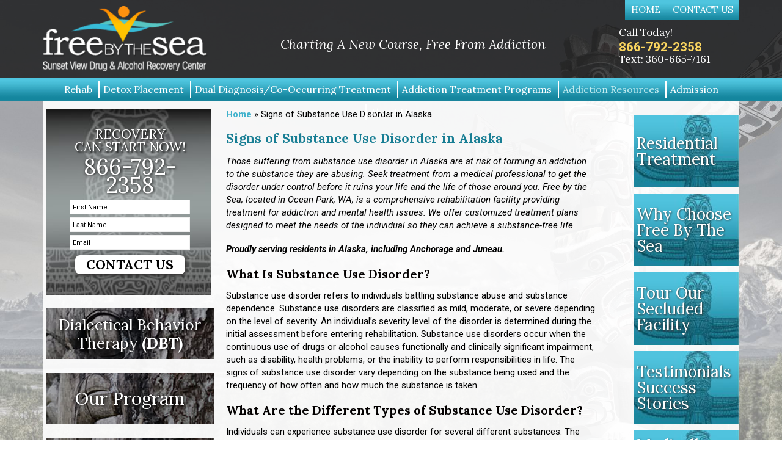

--- FILE ---
content_type: text/html; charset=UTF-8
request_url: https://freebytheseaalaska.com/signs-of-substance-abuse-alaska/
body_size: 14329
content:
<!DOCTYPE html>
<html lang="en">
  <head>
    <meta charset="utf-8">
    
    <meta name="viewport" content="width=device-width, initial-scale=1.0">

    <link rel="shortcut icon" href="/wp-content/uploads/2015/05/favicon.ico" type="image/x-icon" />

    <!-- HTML5 shim, for IE6-8 support of HTML5 elements -->
    <!--[if lt IE 9]>
      <script src="js/html5shiv.js"></script>
    <![endif]-->

	<!--[if gte IE 9]>
	  <style type="text/css">
	    .gradient {
	       filter: none;
	    }
	  </style>
	<![endif]-->
	<meta name='robots' content='index, follow, max-image-preview:large, max-snippet:-1, max-video-preview:-1' />

	<!-- This site is optimized with the Yoast SEO plugin v23.7 - https://yoast.com/wordpress/plugins/seo/ -->
	<title>Signs of Substance Use Disorder Alaska | Anchorage Substance Abuse</title>
	<meta name="description" content="Signs of substance abuse for Alaska and Anchorage residents continue to be an ongoing issue in the area. Thankfully, Free by the Sea is here to help." />
	<link rel="canonical" href="https://freebytheseaalaska.com/signs-of-substance-abuse-alaska/" />
	<meta property="og:locale" content="en_US" />
	<meta property="og:type" content="article" />
	<meta property="og:title" content="Signs of Substance Use Disorder Alaska | Anchorage Substance Abuse" />
	<meta property="og:description" content="Signs of substance abuse for Alaska and Anchorage residents continue to be an ongoing issue in the area. Thankfully, Free by the Sea is here to help." />
	<meta property="og:url" content="https://freebytheseaalaska.com/signs-of-substance-abuse-alaska/" />
	<meta property="og:site_name" content="Free by the Sea Alaska" />
	<meta property="article:modified_time" content="2019-09-06T17:39:25+00:00" />
	<meta name="twitter:card" content="summary_large_image" />
	<meta name="twitter:label1" content="Est. reading time" />
	<meta name="twitter:data1" content="3 minutes" />
	<script type="application/ld+json" class="yoast-schema-graph">{"@context":"https://schema.org","@graph":[{"@type":"WebPage","@id":"https://freebytheseaalaska.com/signs-of-substance-abuse-alaska/","url":"https://freebytheseaalaska.com/signs-of-substance-abuse-alaska/","name":"Signs of Substance Use Disorder Alaska | Anchorage Substance Abuse","isPartOf":{"@id":"https://freebytheseaalaska.com/#website"},"datePublished":"2018-04-03T18:33:28+00:00","dateModified":"2019-09-06T17:39:25+00:00","description":"Signs of substance abuse for Alaska and Anchorage residents continue to be an ongoing issue in the area. Thankfully, Free by the Sea is here to help.","breadcrumb":{"@id":"https://freebytheseaalaska.com/signs-of-substance-abuse-alaska/#breadcrumb"},"inLanguage":"en-US","potentialAction":[{"@type":"ReadAction","target":["https://freebytheseaalaska.com/signs-of-substance-abuse-alaska/"]}]},{"@type":"BreadcrumbList","@id":"https://freebytheseaalaska.com/signs-of-substance-abuse-alaska/#breadcrumb","itemListElement":[{"@type":"ListItem","position":1,"name":"Home","item":"https://freebytheseaalaska.com/"},{"@type":"ListItem","position":2,"name":"Signs of Substance Use Disorder in Alaska"}]},{"@type":"WebSite","@id":"https://freebytheseaalaska.com/#website","url":"https://freebytheseaalaska.com/","name":"Free by the Sea Alaska","description":"","potentialAction":[{"@type":"SearchAction","target":{"@type":"EntryPoint","urlTemplate":"https://freebytheseaalaska.com/?s={search_term_string}"},"query-input":{"@type":"PropertyValueSpecification","valueRequired":true,"valueName":"search_term_string"}}],"inLanguage":"en-US"}]}</script>
	<!-- / Yoast SEO plugin. -->


<link rel='dns-prefetch' href='//fonts.googleapis.com' />
<link rel="alternate" type="application/rss+xml" title="Free by the Sea Alaska &raquo; Feed" href="https://freebytheseaalaska.com/feed/" />
<link rel="alternate" type="application/rss+xml" title="Free by the Sea Alaska &raquo; Comments Feed" href="https://freebytheseaalaska.com/comments/feed/" />
		<!-- This site uses the Google Analytics by MonsterInsights plugin v9.2.1 - Using Analytics tracking - https://www.monsterinsights.com/ -->
		<!-- Note: MonsterInsights is not currently configured on this site. The site owner needs to authenticate with Google Analytics in the MonsterInsights settings panel. -->
					<!-- No tracking code set -->
				<!-- / Google Analytics by MonsterInsights -->
		<script type="text/javascript">
/* <![CDATA[ */
window._wpemojiSettings = {"baseUrl":"https:\/\/s.w.org\/images\/core\/emoji\/15.0.3\/72x72\/","ext":".png","svgUrl":"https:\/\/s.w.org\/images\/core\/emoji\/15.0.3\/svg\/","svgExt":".svg","source":{"concatemoji":"https:\/\/freebytheseaalaska.com\/wp-includes\/js\/wp-emoji-release.min.js?ver=6.6.2"}};
/*! This file is auto-generated */
!function(i,n){var o,s,e;function c(e){try{var t={supportTests:e,timestamp:(new Date).valueOf()};sessionStorage.setItem(o,JSON.stringify(t))}catch(e){}}function p(e,t,n){e.clearRect(0,0,e.canvas.width,e.canvas.height),e.fillText(t,0,0);var t=new Uint32Array(e.getImageData(0,0,e.canvas.width,e.canvas.height).data),r=(e.clearRect(0,0,e.canvas.width,e.canvas.height),e.fillText(n,0,0),new Uint32Array(e.getImageData(0,0,e.canvas.width,e.canvas.height).data));return t.every(function(e,t){return e===r[t]})}function u(e,t,n){switch(t){case"flag":return n(e,"\ud83c\udff3\ufe0f\u200d\u26a7\ufe0f","\ud83c\udff3\ufe0f\u200b\u26a7\ufe0f")?!1:!n(e,"\ud83c\uddfa\ud83c\uddf3","\ud83c\uddfa\u200b\ud83c\uddf3")&&!n(e,"\ud83c\udff4\udb40\udc67\udb40\udc62\udb40\udc65\udb40\udc6e\udb40\udc67\udb40\udc7f","\ud83c\udff4\u200b\udb40\udc67\u200b\udb40\udc62\u200b\udb40\udc65\u200b\udb40\udc6e\u200b\udb40\udc67\u200b\udb40\udc7f");case"emoji":return!n(e,"\ud83d\udc26\u200d\u2b1b","\ud83d\udc26\u200b\u2b1b")}return!1}function f(e,t,n){var r="undefined"!=typeof WorkerGlobalScope&&self instanceof WorkerGlobalScope?new OffscreenCanvas(300,150):i.createElement("canvas"),a=r.getContext("2d",{willReadFrequently:!0}),o=(a.textBaseline="top",a.font="600 32px Arial",{});return e.forEach(function(e){o[e]=t(a,e,n)}),o}function t(e){var t=i.createElement("script");t.src=e,t.defer=!0,i.head.appendChild(t)}"undefined"!=typeof Promise&&(o="wpEmojiSettingsSupports",s=["flag","emoji"],n.supports={everything:!0,everythingExceptFlag:!0},e=new Promise(function(e){i.addEventListener("DOMContentLoaded",e,{once:!0})}),new Promise(function(t){var n=function(){try{var e=JSON.parse(sessionStorage.getItem(o));if("object"==typeof e&&"number"==typeof e.timestamp&&(new Date).valueOf()<e.timestamp+604800&&"object"==typeof e.supportTests)return e.supportTests}catch(e){}return null}();if(!n){if("undefined"!=typeof Worker&&"undefined"!=typeof OffscreenCanvas&&"undefined"!=typeof URL&&URL.createObjectURL&&"undefined"!=typeof Blob)try{var e="postMessage("+f.toString()+"("+[JSON.stringify(s),u.toString(),p.toString()].join(",")+"));",r=new Blob([e],{type:"text/javascript"}),a=new Worker(URL.createObjectURL(r),{name:"wpTestEmojiSupports"});return void(a.onmessage=function(e){c(n=e.data),a.terminate(),t(n)})}catch(e){}c(n=f(s,u,p))}t(n)}).then(function(e){for(var t in e)n.supports[t]=e[t],n.supports.everything=n.supports.everything&&n.supports[t],"flag"!==t&&(n.supports.everythingExceptFlag=n.supports.everythingExceptFlag&&n.supports[t]);n.supports.everythingExceptFlag=n.supports.everythingExceptFlag&&!n.supports.flag,n.DOMReady=!1,n.readyCallback=function(){n.DOMReady=!0}}).then(function(){return e}).then(function(){var e;n.supports.everything||(n.readyCallback(),(e=n.source||{}).concatemoji?t(e.concatemoji):e.wpemoji&&e.twemoji&&(t(e.twemoji),t(e.wpemoji)))}))}((window,document),window._wpemojiSettings);
/* ]]> */
</script>
<link rel='stylesheet' id='genesis-blocks-style-css-css' href='https://freebytheseaalaska.com/wp-content/plugins/genesis-blocks/dist/style-blocks.build.css?ver=1729687163' type='text/css' media='all' />
<link rel='stylesheet' id='wp-customer-reviews-3-frontend-css' href='https://freebytheseaalaska.com/wp-content/plugins/testimonial-reviews/css/wp-customer-reviews-generated.css?ver=8.1.2' type='text/css' media='all' />
<style id='wp-emoji-styles-inline-css' type='text/css'>

	img.wp-smiley, img.emoji {
		display: inline !important;
		border: none !important;
		box-shadow: none !important;
		height: 1em !important;
		width: 1em !important;
		margin: 0 0.07em !important;
		vertical-align: -0.1em !important;
		background: none !important;
		padding: 0 !important;
	}
</style>
<link rel='stylesheet' id='wp-block-library-css' href='https://freebytheseaalaska.com/wp-includes/css/dist/block-library/style.min.css?ver=6.6.2' type='text/css' media='all' />
<style id='classic-theme-styles-inline-css' type='text/css'>
/*! This file is auto-generated */
.wp-block-button__link{color:#fff;background-color:#32373c;border-radius:9999px;box-shadow:none;text-decoration:none;padding:calc(.667em + 2px) calc(1.333em + 2px);font-size:1.125em}.wp-block-file__button{background:#32373c;color:#fff;text-decoration:none}
</style>
<style id='global-styles-inline-css' type='text/css'>
:root{--wp--preset--aspect-ratio--square: 1;--wp--preset--aspect-ratio--4-3: 4/3;--wp--preset--aspect-ratio--3-4: 3/4;--wp--preset--aspect-ratio--3-2: 3/2;--wp--preset--aspect-ratio--2-3: 2/3;--wp--preset--aspect-ratio--16-9: 16/9;--wp--preset--aspect-ratio--9-16: 9/16;--wp--preset--color--black: #000000;--wp--preset--color--cyan-bluish-gray: #abb8c3;--wp--preset--color--white: #ffffff;--wp--preset--color--pale-pink: #f78da7;--wp--preset--color--vivid-red: #cf2e2e;--wp--preset--color--luminous-vivid-orange: #ff6900;--wp--preset--color--luminous-vivid-amber: #fcb900;--wp--preset--color--light-green-cyan: #7bdcb5;--wp--preset--color--vivid-green-cyan: #00d084;--wp--preset--color--pale-cyan-blue: #8ed1fc;--wp--preset--color--vivid-cyan-blue: #0693e3;--wp--preset--color--vivid-purple: #9b51e0;--wp--preset--gradient--vivid-cyan-blue-to-vivid-purple: linear-gradient(135deg,rgba(6,147,227,1) 0%,rgb(155,81,224) 100%);--wp--preset--gradient--light-green-cyan-to-vivid-green-cyan: linear-gradient(135deg,rgb(122,220,180) 0%,rgb(0,208,130) 100%);--wp--preset--gradient--luminous-vivid-amber-to-luminous-vivid-orange: linear-gradient(135deg,rgba(252,185,0,1) 0%,rgba(255,105,0,1) 100%);--wp--preset--gradient--luminous-vivid-orange-to-vivid-red: linear-gradient(135deg,rgba(255,105,0,1) 0%,rgb(207,46,46) 100%);--wp--preset--gradient--very-light-gray-to-cyan-bluish-gray: linear-gradient(135deg,rgb(238,238,238) 0%,rgb(169,184,195) 100%);--wp--preset--gradient--cool-to-warm-spectrum: linear-gradient(135deg,rgb(74,234,220) 0%,rgb(151,120,209) 20%,rgb(207,42,186) 40%,rgb(238,44,130) 60%,rgb(251,105,98) 80%,rgb(254,248,76) 100%);--wp--preset--gradient--blush-light-purple: linear-gradient(135deg,rgb(255,206,236) 0%,rgb(152,150,240) 100%);--wp--preset--gradient--blush-bordeaux: linear-gradient(135deg,rgb(254,205,165) 0%,rgb(254,45,45) 50%,rgb(107,0,62) 100%);--wp--preset--gradient--luminous-dusk: linear-gradient(135deg,rgb(255,203,112) 0%,rgb(199,81,192) 50%,rgb(65,88,208) 100%);--wp--preset--gradient--pale-ocean: linear-gradient(135deg,rgb(255,245,203) 0%,rgb(182,227,212) 50%,rgb(51,167,181) 100%);--wp--preset--gradient--electric-grass: linear-gradient(135deg,rgb(202,248,128) 0%,rgb(113,206,126) 100%);--wp--preset--gradient--midnight: linear-gradient(135deg,rgb(2,3,129) 0%,rgb(40,116,252) 100%);--wp--preset--font-size--small: 13px;--wp--preset--font-size--medium: 20px;--wp--preset--font-size--large: 36px;--wp--preset--font-size--x-large: 42px;--wp--preset--spacing--20: 0.44rem;--wp--preset--spacing--30: 0.67rem;--wp--preset--spacing--40: 1rem;--wp--preset--spacing--50: 1.5rem;--wp--preset--spacing--60: 2.25rem;--wp--preset--spacing--70: 3.38rem;--wp--preset--spacing--80: 5.06rem;--wp--preset--shadow--natural: 6px 6px 9px rgba(0, 0, 0, 0.2);--wp--preset--shadow--deep: 12px 12px 50px rgba(0, 0, 0, 0.4);--wp--preset--shadow--sharp: 6px 6px 0px rgba(0, 0, 0, 0.2);--wp--preset--shadow--outlined: 6px 6px 0px -3px rgba(255, 255, 255, 1), 6px 6px rgba(0, 0, 0, 1);--wp--preset--shadow--crisp: 6px 6px 0px rgba(0, 0, 0, 1);}:where(.is-layout-flex){gap: 0.5em;}:where(.is-layout-grid){gap: 0.5em;}body .is-layout-flex{display: flex;}.is-layout-flex{flex-wrap: wrap;align-items: center;}.is-layout-flex > :is(*, div){margin: 0;}body .is-layout-grid{display: grid;}.is-layout-grid > :is(*, div){margin: 0;}:where(.wp-block-columns.is-layout-flex){gap: 2em;}:where(.wp-block-columns.is-layout-grid){gap: 2em;}:where(.wp-block-post-template.is-layout-flex){gap: 1.25em;}:where(.wp-block-post-template.is-layout-grid){gap: 1.25em;}.has-black-color{color: var(--wp--preset--color--black) !important;}.has-cyan-bluish-gray-color{color: var(--wp--preset--color--cyan-bluish-gray) !important;}.has-white-color{color: var(--wp--preset--color--white) !important;}.has-pale-pink-color{color: var(--wp--preset--color--pale-pink) !important;}.has-vivid-red-color{color: var(--wp--preset--color--vivid-red) !important;}.has-luminous-vivid-orange-color{color: var(--wp--preset--color--luminous-vivid-orange) !important;}.has-luminous-vivid-amber-color{color: var(--wp--preset--color--luminous-vivid-amber) !important;}.has-light-green-cyan-color{color: var(--wp--preset--color--light-green-cyan) !important;}.has-vivid-green-cyan-color{color: var(--wp--preset--color--vivid-green-cyan) !important;}.has-pale-cyan-blue-color{color: var(--wp--preset--color--pale-cyan-blue) !important;}.has-vivid-cyan-blue-color{color: var(--wp--preset--color--vivid-cyan-blue) !important;}.has-vivid-purple-color{color: var(--wp--preset--color--vivid-purple) !important;}.has-black-background-color{background-color: var(--wp--preset--color--black) !important;}.has-cyan-bluish-gray-background-color{background-color: var(--wp--preset--color--cyan-bluish-gray) !important;}.has-white-background-color{background-color: var(--wp--preset--color--white) !important;}.has-pale-pink-background-color{background-color: var(--wp--preset--color--pale-pink) !important;}.has-vivid-red-background-color{background-color: var(--wp--preset--color--vivid-red) !important;}.has-luminous-vivid-orange-background-color{background-color: var(--wp--preset--color--luminous-vivid-orange) !important;}.has-luminous-vivid-amber-background-color{background-color: var(--wp--preset--color--luminous-vivid-amber) !important;}.has-light-green-cyan-background-color{background-color: var(--wp--preset--color--light-green-cyan) !important;}.has-vivid-green-cyan-background-color{background-color: var(--wp--preset--color--vivid-green-cyan) !important;}.has-pale-cyan-blue-background-color{background-color: var(--wp--preset--color--pale-cyan-blue) !important;}.has-vivid-cyan-blue-background-color{background-color: var(--wp--preset--color--vivid-cyan-blue) !important;}.has-vivid-purple-background-color{background-color: var(--wp--preset--color--vivid-purple) !important;}.has-black-border-color{border-color: var(--wp--preset--color--black) !important;}.has-cyan-bluish-gray-border-color{border-color: var(--wp--preset--color--cyan-bluish-gray) !important;}.has-white-border-color{border-color: var(--wp--preset--color--white) !important;}.has-pale-pink-border-color{border-color: var(--wp--preset--color--pale-pink) !important;}.has-vivid-red-border-color{border-color: var(--wp--preset--color--vivid-red) !important;}.has-luminous-vivid-orange-border-color{border-color: var(--wp--preset--color--luminous-vivid-orange) !important;}.has-luminous-vivid-amber-border-color{border-color: var(--wp--preset--color--luminous-vivid-amber) !important;}.has-light-green-cyan-border-color{border-color: var(--wp--preset--color--light-green-cyan) !important;}.has-vivid-green-cyan-border-color{border-color: var(--wp--preset--color--vivid-green-cyan) !important;}.has-pale-cyan-blue-border-color{border-color: var(--wp--preset--color--pale-cyan-blue) !important;}.has-vivid-cyan-blue-border-color{border-color: var(--wp--preset--color--vivid-cyan-blue) !important;}.has-vivid-purple-border-color{border-color: var(--wp--preset--color--vivid-purple) !important;}.has-vivid-cyan-blue-to-vivid-purple-gradient-background{background: var(--wp--preset--gradient--vivid-cyan-blue-to-vivid-purple) !important;}.has-light-green-cyan-to-vivid-green-cyan-gradient-background{background: var(--wp--preset--gradient--light-green-cyan-to-vivid-green-cyan) !important;}.has-luminous-vivid-amber-to-luminous-vivid-orange-gradient-background{background: var(--wp--preset--gradient--luminous-vivid-amber-to-luminous-vivid-orange) !important;}.has-luminous-vivid-orange-to-vivid-red-gradient-background{background: var(--wp--preset--gradient--luminous-vivid-orange-to-vivid-red) !important;}.has-very-light-gray-to-cyan-bluish-gray-gradient-background{background: var(--wp--preset--gradient--very-light-gray-to-cyan-bluish-gray) !important;}.has-cool-to-warm-spectrum-gradient-background{background: var(--wp--preset--gradient--cool-to-warm-spectrum) !important;}.has-blush-light-purple-gradient-background{background: var(--wp--preset--gradient--blush-light-purple) !important;}.has-blush-bordeaux-gradient-background{background: var(--wp--preset--gradient--blush-bordeaux) !important;}.has-luminous-dusk-gradient-background{background: var(--wp--preset--gradient--luminous-dusk) !important;}.has-pale-ocean-gradient-background{background: var(--wp--preset--gradient--pale-ocean) !important;}.has-electric-grass-gradient-background{background: var(--wp--preset--gradient--electric-grass) !important;}.has-midnight-gradient-background{background: var(--wp--preset--gradient--midnight) !important;}.has-small-font-size{font-size: var(--wp--preset--font-size--small) !important;}.has-medium-font-size{font-size: var(--wp--preset--font-size--medium) !important;}.has-large-font-size{font-size: var(--wp--preset--font-size--large) !important;}.has-x-large-font-size{font-size: var(--wp--preset--font-size--x-large) !important;}
:where(.wp-block-post-template.is-layout-flex){gap: 1.25em;}:where(.wp-block-post-template.is-layout-grid){gap: 1.25em;}
:where(.wp-block-columns.is-layout-flex){gap: 2em;}:where(.wp-block-columns.is-layout-grid){gap: 2em;}
:root :where(.wp-block-pullquote){font-size: 1.5em;line-height: 1.6;}
</style>
<link rel='stylesheet' id='wmfx-bootstrap-css' href='https://freebytheseaalaska.com/wp-content/plugins/bagallery_v5/assets/css/bootstrap.min.css?ver=20130213' type='text/css' media='all' />
<link rel='stylesheet' id='wmfx-bagallery-css' href='https://freebytheseaalaska.com/wp-content/plugins/bagallery_v5/assets/css/bagallery.css?ver=20130213' type='text/css' media='all' />
<link rel='stylesheet' id='contact-form-7-css' href='https://freebytheseaalaska.com/wp-content/plugins/contact-form-7/includes/css/styles.css?ver=5.9.8' type='text/css' media='all' />
<link rel='stylesheet' id='wmfx-fancybox-css' href='https://freebytheseaalaska.com/wp-content/themes/freebythesea/js/jquery.fancybox/jquery.fancybox.css?ver=20130213' type='text/css' media='all' />
<link rel='stylesheet' id='wmfx-stylesheet-css' href='https://freebytheseaalaska.com/wp-content/themes/freebythesea/style.css?ver=20130213' type='text/css' media='all' />
<link rel='stylesheet' id='google-font-Lora-css' href='https://fonts.googleapis.com/css?family=Lora%3A400%2C700%2C400italic%2C700italic&#038;ver=6.6.2' type='text/css' media='all' />
<link rel='stylesheet' id='google-font-Roboto-css' href='https://fonts.googleapis.com/css?family=Roboto%3A400%2C700%2C700italic%2C400italic&#038;ver=6.6.2' type='text/css' media='all' />
<link rel='stylesheet' id='google-font-SourceSansPro-css' href='https://fonts.googleapis.com/css?family=Source+Sans+Pro%3A300%2C400%2C600%2C700%2C400italic%2C700italic&#038;ver=6.6.2' type='text/css' media='all' />
<link rel='stylesheet' id='jquery-dlmenu-css' href='https://freebytheseaalaska.com/wp-content/themes/freebythesea/css/dlmenu.css?ver=20130213' type='text/css' media='all' />
<link rel='stylesheet' id='fancybox-css' href='https://freebytheseaalaska.com/wp-content/plugins/easy-fancybox/fancybox/1.5.4/jquery.fancybox.min.css?ver=6.6.2' type='text/css' media='screen' />
<!--n2css--><script type="text/javascript" src="https://freebytheseaalaska.com/wp-includes/js/jquery/jquery.min.js?ver=3.7.1" id="jquery-core-js"></script>
<script type="text/javascript" src="https://freebytheseaalaska.com/wp-includes/js/jquery/jquery-migrate.min.js?ver=3.4.1" id="jquery-migrate-js"></script>
<script type="text/javascript" src="https://freebytheseaalaska.com/wp-content/plugins/testimonial-reviews/js/wp-customer-reviews.js?ver=8.1.2" id="wp-customer-reviews-3-frontend-js"></script>
<link rel="https://api.w.org/" href="https://freebytheseaalaska.com/wp-json/" /><link rel="alternate" title="JSON" type="application/json" href="https://freebytheseaalaska.com/wp-json/wp/v2/pages/1403" /><link rel='shortlink' href='https://freebytheseaalaska.com/?p=1403' />
<link rel="alternate" title="oEmbed (JSON)" type="application/json+oembed" href="https://freebytheseaalaska.com/wp-json/oembed/1.0/embed?url=https%3A%2F%2Ffreebytheseaalaska.com%2Fsigns-of-substance-abuse-alaska%2F" />
<link rel="alternate" title="oEmbed (XML)" type="text/xml+oembed" href="https://freebytheseaalaska.com/wp-json/oembed/1.0/embed?url=https%3A%2F%2Ffreebytheseaalaska.com%2Fsigns-of-substance-abuse-alaska%2F&#038;format=xml" />
      <!--Customizer CSS--> 
      <style type="text/css">
            
            
                 </style> 
      <!--/Customizer CSS-->
        </head>
  <body data-rsssl=1 class="page-template-default page page-id-1403 single-author singular"> 
  	
  	  
  	<div id="page-wrap">
  		<div id="header">
			<div class="container">
				<div id="branding">
					<div class="row">
						<nav id="mobile-menu" class="" style="display:none"> 
							<div class="nav"> 
								<div id="dl-menu" class="dl-menuwrapper clearfix"> 
									<span class="dl-trigger">
										<span class="shadow">
											<span class="glow"><img src="https://freebytheseaalaska.com/wp-content/themes/freebythesea/images/mobile-menu-icon.png"/></span>
										</span>
									</span>
									<span class="phone"><a href="tel:8667922358"><img src="https://freebytheseaalaska.com/wp-content/themes/freebythesea/images/mobile-phone-icon.png"/></a></span>
									<span class="location"><a href="https://freebythesea.com/"><img src="https://freebytheseaalaska.com/wp-content/themes/freebythesea/images/mobile-location-icon.png"/></a></span>
								</div>
							</div>
						</nav><!-- !mobile navigation -->
						<div class="col-md-3 col-sm-4">
							<a id="logo" href="https://freebytheseaalaska.com/"><img alt="Free by the Sea" src="https://freebytheseaalaska.com/wp-content/themes/freebythesea/images/free-by-the-sea-logo.png" /></a>
							
						<div class="mob-visible" style="display:none">
							<a id="" href="https://freebytheseaalaska.com/"><img alt="Free by the Sea" src="/wp-content/uploads/2018/03/logo-mobile.png" /></a>
							<div class="tagline">Charting A New Course,<br />Free From Addiction</div>	
						</div>
						</div>
						<div class="col-md-9 col-sm-8 hidden-xs">
							<div class="clearfix">
								<div class="header-links">
								<ul id="menu-header-menu" class="header-nav-menu"><li id="menu-item-1228" class="menu-item menu-item-type-post_type menu-item-object-page menu-item-home menu-item-1228"><a href="https://freebytheseaalaska.com/">Home</a></li>
<li id="menu-item-1989" class="menu-item menu-item-type-custom menu-item-object-custom menu-item-1989"><a href="https://freebythesea.com/">Contact Us</a></li>
</ul>    
						        </div>
					        </div>
							<div class="row">
								<div class="col-sm-9 tagline">
							  	 <span class="display-table">
							  	  <span class="display-table-cell">
									Charting A New Course, Free From Addiction
								  </span>
								 </span>
								</div>
								<div class="col-sm-3">
									<div class="call-today">
								  	 <span class="display-table">
								  	  <span class="">
											<div class="call-today-text">Call Today!</div>
											<div class="phone-number"><a href="tel:8667922358">866-792-2358</a></div>
										  	<div class="text-phone-number">Text: 360-665-7161</div>
									  </span>
									 </span>
									</div>
								</div>
							</div>
							
						</div>
					</div>
				</div>
			</div>
			<div id="main-navigation">
			  <div id="access" class="container navbar">
			    <div class="navbar-inner hidden-xs">
			  	<ul id="main-menu" class="nav"><li id="menu-item-1422" class="menu-item menu-item-type-post_type menu-item-object-page menu-item-has-children dropdown menu-item-1422"><a href="https://freebytheseaalaska.com/rehab-treatment-alaska/"><span>Rehab</span></a>
<ul class="dropdown-menu sub-menu depth_0">
	<li id="menu-item-1423" class="menu-item menu-item-type-post_type menu-item-object-page menu-item-1423"><a href="https://freebytheseaalaska.com/intervention-alaska/"><span>Intervention</span></a></li>
	<li id="menu-item-1424" class="menu-item menu-item-type-post_type menu-item-object-page menu-item-1424"><a href="https://freebytheseaalaska.com/detox-placement-alaska/"><span>Detox Placement</span></a></li>
	<li id="menu-item-1425" class="menu-item menu-item-type-post_type menu-item-object-page menu-item-1425"><a href="https://freebytheseaalaska.com/prescription-drug-opiate-rehab-alaska/"><span>Prescription Drug/Opiate Rehab</span></a></li>
	<li id="menu-item-1426" class="menu-item menu-item-type-post_type menu-item-object-page menu-item-1426"><a href="https://freebytheseaalaska.com/alcohol-rehab-alaska/"><span>Alcohol Rehab</span></a></li>
	<li id="menu-item-1427" class="menu-item menu-item-type-post_type menu-item-object-page menu-item-1427"><a href="https://freebytheseaalaska.com/drug-rehab-alaska/"><span>Synthetic Drug Rehab</span></a></li>
	<li id="menu-item-1428" class="menu-item menu-item-type-post_type menu-item-object-page menu-item-1428"><a href="https://freebytheseaalaska.com/heroin-rehab-alaska/"><span>Heroin Rehab</span></a></li>
	<li id="menu-item-1429" class="menu-item menu-item-type-post_type menu-item-object-page menu-item-1429"><a href="https://freebytheseaalaska.com/cocaine-rehab-alaska/"><span>Cocaine Rehab</span></a></li>
	<li id="menu-item-1430" class="menu-item menu-item-type-post_type menu-item-object-page menu-item-1430"><a href="https://freebytheseaalaska.com/crystal-meth-rehab-alaska/"><span>Crystal Meth Rehab</span></a></li>
	<li id="menu-item-1431" class="menu-item menu-item-type-post_type menu-item-object-page menu-item-1431"><a href="https://freebytheseaalaska.com/crack-cocaine-rehab-alaska/"><span>Crack Cocaine Rehab</span></a></li>
	<li id="menu-item-1432" class="menu-item menu-item-type-post_type menu-item-object-page menu-item-1432"><a href="https://freebytheseaalaska.com/gambling-addiction-rehab-alaska/"><span>Gambling Addiction Rehab</span></a></li>
	<li id="menu-item-1433" class="menu-item menu-item-type-post_type menu-item-object-page menu-item-1433"><a href="https://freebytheseaalaska.com/marijuana-rehab-alaska/"><span>Marijuana Rehab</span></a></li>
</ul>
</li>
<li id="menu-item-1434" class="menu-item menu-item-type-post_type menu-item-object-page menu-item-has-children dropdown menu-item-1434"><a href="https://freebytheseaalaska.com/drug-detox-alaska/"><span>Detox Placement</span></a>
<ul class="dropdown-menu sub-menu depth_0">
	<li id="menu-item-1435" class="menu-item menu-item-type-post_type menu-item-object-page menu-item-1435"><a href="https://freebytheseaalaska.com/heroin-detox-alaska/"><span>Heroin Detox</span></a></li>
	<li id="menu-item-1436" class="menu-item menu-item-type-post_type menu-item-object-page menu-item-1436"><a href="https://freebytheseaalaska.com/alcohol-detox-alaska/"><span>Alcohol Detox</span></a></li>
	<li id="menu-item-1437" class="menu-item menu-item-type-post_type menu-item-object-page menu-item-1437"><a href="https://freebytheseaalaska.com/cocaine-crack-cocaine-detox-alaska/"><span>Cocaine/Crack Cocaine Detox</span></a></li>
	<li id="menu-item-1438" class="menu-item menu-item-type-post_type menu-item-object-page menu-item-1438"><a href="https://freebytheseaalaska.com/crystal-meth-detox-alaska/"><span>Crystal Meth Detox</span></a></li>
	<li id="menu-item-1439" class="menu-item menu-item-type-post_type menu-item-object-page menu-item-1439"><a href="https://freebytheseaalaska.com/prescription-drug-opiate-detox-alaska/"><span>Prescription Drug/Opiate Detox</span></a></li>
</ul>
</li>
<li id="menu-item-1440" class="menu-item menu-item-type-post_type menu-item-object-page menu-item-has-children dropdown menu-item-1440"><a href="https://freebytheseaalaska.com/dual-diagnosis-co-occurring-treatment-alaska/"><span>Dual Diagnosis/Co-Occurring Treatment</span></a>
<ul class="dropdown-menu sub-menu depth_0">
	<li id="menu-item-1441" class="menu-item menu-item-type-post_type menu-item-object-page menu-item-1441"><a href="https://freebytheseaalaska.com/adhd-treatment-alaska/"><span>ADHD Treatment</span></a></li>
	<li id="menu-item-1442" class="menu-item menu-item-type-post_type menu-item-object-page menu-item-1442"><a href="https://freebytheseaalaska.com/depression-treatment-alaska/"><span>Depression Treatment</span></a></li>
	<li id="menu-item-1443" class="menu-item menu-item-type-post_type menu-item-object-page menu-item-1443"><a href="https://freebytheseaalaska.com/anxiety-treatment-alaska/"><span>Anxiety Treatment</span></a></li>
	<li id="menu-item-1444" class="menu-item menu-item-type-post_type menu-item-object-page menu-item-1444"><a href="https://freebytheseaalaska.com/ptsd-trauma-treatment-alaska/"><span>PTSD/Trauma Treatment</span></a></li>
	<li id="menu-item-1445" class="menu-item menu-item-type-post_type menu-item-object-page menu-item-1445"><a href="https://freebytheseaalaska.com/codependency-treatment-alaska/"><span>Codependency Treatment</span></a></li>
	<li id="menu-item-1446" class="menu-item menu-item-type-post_type menu-item-object-page menu-item-1446"><a href="https://freebytheseaalaska.com/mood-disorder-treatment-alaska/"><span>Mood Disorder Treatment</span></a></li>
	<li id="menu-item-1447" class="menu-item menu-item-type-post_type menu-item-object-page menu-item-1447"><a href="https://freebytheseaalaska.com/bipolar-disorder-treatment-alaska/"><span>Bipolar Disorder Treatment</span></a></li>
	<li id="menu-item-1448" class="menu-item menu-item-type-post_type menu-item-object-page menu-item-1448"><a href="https://freebytheseaalaska.com/personality-disorder-treatment-alaska/"><span>Personality Disorder Treatment</span></a></li>
	<li id="menu-item-1449" class="menu-item menu-item-type-post_type menu-item-object-page menu-item-1449"><a href="https://freebytheseaalaska.com/attention-disorder-treatment-alaska/"><span>Attention Disorder Treatment</span></a></li>
	<li id="menu-item-1450" class="menu-item menu-item-type-post_type menu-item-object-page menu-item-1450"><a href="https://freebytheseaalaska.com/support-groups-alaska/"><span>Support Groups</span></a></li>
	<li id="menu-item-1451" class="menu-item menu-item-type-post_type menu-item-object-page menu-item-1451"><a href="https://freebytheseaalaska.com/psychological-services-alaska/"><span>Psychological Services</span></a></li>
	<li id="menu-item-1452" class="menu-item menu-item-type-post_type menu-item-object-page menu-item-1452"><a href="https://freebytheseaalaska.com/psychiatric-services-alaska/"><span>Psychiatric Services</span></a></li>
	<li id="menu-item-1453" class="menu-item menu-item-type-post_type menu-item-object-page menu-item-1453"><a href="https://freebytheseaalaska.com/crisis-intervention-alaska/"><span>Crisis Intervention</span></a></li>
	<li id="menu-item-1454" class="menu-item menu-item-type-post_type menu-item-object-page menu-item-1454"><a href="https://freebytheseaalaska.com/medically-managed-services-alaska/"><span>Medically Managed Services</span></a></li>
	<li id="menu-item-1455" class="menu-item menu-item-type-post_type menu-item-object-page menu-item-1455"><a href="https://freebytheseaalaska.com/cbt-cognitive-behavioral-therapy-alaska/"><span>CBT – Cognitive Behavioral Therapy</span></a></li>
	<li id="menu-item-1456" class="menu-item menu-item-type-post_type menu-item-object-page menu-item-1456"><a href="https://freebytheseaalaska.com/emdr-eye-movement-desensitization-reprocessing-alaska/"><span>EMDR – Eye Movement Desensitization and Reprocessing</span></a></li>
	<li id="menu-item-1457" class="menu-item menu-item-type-post_type menu-item-object-page menu-item-1457"><a href="https://freebytheseaalaska.com/dbt-dialectical-behavior-therapy-alaska/"><span>DBT – Dialectical Behavior Therapy</span></a></li>
</ul>
</li>
<li id="menu-item-1458" class="menu-item menu-item-type-post_type menu-item-object-page menu-item-has-children dropdown menu-item-1458"><a href="https://freebytheseaalaska.com/addiction-treatment-programs-alaska/"><span>Addiction Treatment Programs</span></a>
<ul class="dropdown-menu sub-menu depth_0">
	<li id="menu-item-1904" class="menu-item menu-item-type-post_type menu-item-object-page menu-item-1904"><a href="https://freebytheseaalaska.com/gambling-addiction-alaska/"><span>Gambling Addiction Rehab</span></a></li>
	<li id="menu-item-1459" class="menu-item menu-item-type-post_type menu-item-object-page menu-item-1459"><a href="https://freebytheseaalaska.com/residential-treatment-alaska/"><span>Residential Treatment</span></a></li>
	<li id="menu-item-1462" class="menu-item menu-item-type-post_type menu-item-object-page menu-item-1462"><a href="https://freebytheseaalaska.com/family-education-support-programs-alaska/"><span>Family Education and Support Programs</span></a></li>
</ul>
</li>
<li id="menu-item-1463" class="menu-item menu-item-type-post_type menu-item-object-page current-menu-ancestor current_page_ancestor menu-item-has-children dropdown active menu-item-1463"><a href="https://freebytheseaalaska.com/addiction-resources-alaska/"><span>Addiction Resources</span></a>
<ul class="dropdown-menu sub-menu depth_0">
	<li id="menu-item-1464" class="menu-item menu-item-type-post_type menu-item-object-page menu-item-has-children dropdown menu-item-1464 dropdown-submenu"><a href="https://freebytheseaalaska.com/alcoholism-alaska/"><span>Alcoholism >></span></a>
	<ul class="dropdown-menu sub-menu depth_1">
		<li id="menu-item-1465" class="menu-item menu-item-type-post_type menu-item-object-page menu-item-1465"><a href="https://freebytheseaalaska.com/alcohol-withdrawal-alaska/"><span>Alcohol Withdrawal</span></a></li>
		<li id="menu-item-1466" class="menu-item menu-item-type-post_type menu-item-object-page menu-item-1466"><a href="https://freebytheseaalaska.com/alcohol-addiction-alaska/"><span>Alcohol Addiction</span></a></li>
		<li id="menu-item-1467" class="menu-item menu-item-type-post_type menu-item-object-page menu-item-1467"><a href="https://freebytheseaalaska.com/signs-of-alcoholism-alaska/"><span>Signs of Alcoholism</span></a></li>
		<li id="menu-item-1468" class="menu-item menu-item-type-post_type menu-item-object-page menu-item-1468"><a href="https://freebytheseaalaska.com/alcohol-abuse-vs-alcohol-addiction-alaska/"><span>Alcohol Abuse vs. Alcohol Addiction</span></a></li>
	</ul>
</li>
	<li id="menu-item-1469" class="menu-item menu-item-type-post_type menu-item-object-page current-menu-ancestor current-menu-parent current_page_parent current_page_ancestor menu-item-has-children dropdown active menu-item-1469 dropdown-submenu"><a href="https://freebytheseaalaska.com/drug-addiction-alaska/"><span>Drug Addiction >></span></a>
	<ul class="dropdown-menu sub-menu depth_1">
		<li id="menu-item-1470" class="menu-item menu-item-type-post_type menu-item-object-page menu-item-1470"><a href="https://freebytheseaalaska.com/signs-of-drug-abuse-alaska/"><span>Signs Of Drug Abuse</span></a></li>
		<li id="menu-item-1471" class="menu-item menu-item-type-post_type menu-item-object-page menu-item-1471"><a href="https://freebytheseaalaska.com/signs-of-gambling-addiction-alaska/"><span>Signs Of Gambling Addiction</span></a></li>
		<li id="menu-item-1472" class="menu-item menu-item-type-post_type menu-item-object-page menu-item-1472"><a href="https://freebytheseaalaska.com/signs-of-drug-addiction-alaska/"><span>Signs Of Drug Addiction</span></a></li>
		<li id="menu-item-1473" class="menu-item menu-item-type-post_type menu-item-object-page menu-item-1473"><a href="https://freebytheseaalaska.com/drug-abuse-vs-drug-addiction-alaska/"><span>Drug Abuse vs. Drug Addiction</span></a></li>
		<li id="menu-item-1474" class="menu-item menu-item-type-post_type menu-item-object-page current-menu-item page_item page-item-1403 current_page_item active menu-item-1474"><a href="https://freebytheseaalaska.com/signs-of-substance-abuse-alaska/"><span>Signs of Substance Use Disorder</span></a></li>
		<li id="menu-item-1475" class="menu-item menu-item-type-post_type menu-item-object-page menu-item-1475"><a href="https://freebytheseaalaska.com/types-of-drug-abuse-alaska/"><span>Types Of Drug Abuse</span></a></li>
		<li id="menu-item-1476" class="menu-item menu-item-type-post_type menu-item-object-page menu-item-1476"><a href="https://freebytheseaalaska.com/types-of-drug-addiction-alaska/"><span>Types Of Drug Addiction</span></a></li>
		<li id="menu-item-1477" class="menu-item menu-item-type-post_type menu-item-object-page menu-item-1477"><a href="https://freebytheseaalaska.com/chemical-dependency-alaska/"><span>Chemical Dependency</span></a></li>
	</ul>
</li>
</ul>
</li>
<li id="menu-item-1478" class="menu-item menu-item-type-post_type menu-item-object-page menu-item-has-children dropdown menu-item-1478"><a href="https://freebytheseaalaska.com/admission/"><span>Admission</span></a>
<ul class="dropdown-menu sub-menu depth_0">
	<li id="menu-item-1481" class="menu-item menu-item-type-post_type menu-item-object-page menu-item-1481"><a href="https://freebytheseaalaska.com/what-to-pack/"><span>What to Pack</span></a></li>
</ul>
</li>
<li id="menu-item-1482" class="menu-item menu-item-type-post_type menu-item-object-page menu-item-has-children dropdown menu-item-1482"><a href="https://freebytheseaalaska.com/about-us/"><span>About Us</span></a>
<ul class="dropdown-menu sub-menu depth_0">
	<li id="menu-item-1490" class="menu-item menu-item-type-post_type menu-item-object-page menu-item-1490"><a href="https://freebytheseaalaska.com/facility-tour/"><span>Facility Tour</span></a></li>
	<li id="menu-item-1489" class="menu-item menu-item-type-post_type menu-item-object-page menu-item-1489"><a href="https://freebytheseaalaska.com/mission-statement/"><span>Mission Statement</span></a></li>
	<li id="menu-item-1486" class="menu-item menu-item-type-post_type menu-item-object-page menu-item-1486"><a href="https://freebytheseaalaska.com/our-program/"><span>Our Program</span></a></li>
	<li id="menu-item-1485" class="menu-item menu-item-type-post_type menu-item-object-page menu-item-1485"><a href="https://freebytheseaalaska.com/fresh-nutritious-meals/"><span>Fresh Nutritious Meals</span></a></li>
	<li id="menu-item-1484" class="menu-item menu-item-type-post_type menu-item-object-page menu-item-1484"><a href="https://freebytheseaalaska.com/why-choose-free-by-the-sea/"><span>Why Choose Free By the Sea</span></a></li>
	<li id="menu-item-1483" class="menu-item menu-item-type-post_type menu-item-object-page menu-item-1483"><a href="https://freebytheseaalaska.com/success-stories/"><span>Success Stories</span></a></li>
</ul>
</li>
</ul>			    </div>
			  </div>
			</div>
			
		</div><!-- /#header -->
		<div class="phone-mobile visible-xs hidden-sm hidden-md hidden-lg"><a href="tel:8667922358"><span>Call Today</span> 866-792-2358</a></div>
				<div id="page-content-wrap" class="container">
		    <div class="page-content"><div class="page-content content-wrap">
	<div class="row">
		<div class="col-md-3 col-sm-3 sidebar-left">
													<div class="quickform">
				<div class="formhead">
					<div class="line-1">Recovery</div>
					<div class="line-2">can start now!</div>
					<div class="line-3"><a href="tel:8667922358">866-792-2358</a></div>
									</div>
				
										<div id="form-container">
		<div id="error"></div>
		<form name="rimgConsult" method="post" action="">
			<div class="formbody">
				<input type="text" name="fName" id="fName" value="" size="40" maxlength="50" />
				<input type="text" name="lName" id="lName" value="" size="40" maxlength="50" />
				<input type="text" name="uEmail" id="uEmail" value="" size="40" />
				<input type="text" name="uPhone" id="uPhone" value="" size="40" maxlength="20" />
				<input type="text" name="uZip" id="uZip" value="" size="40" maxlength="9" />				
				<select name="uProc" id="uProc">
					<option value="" selected>Select a Procedure</option>
					<optgroup label="Addiction Treatments"><option value="14729">Gambling Addiction Treatment</option></optgroup><optgroup label="Other"><option value="3484">ADHD</option><option value="3482">Addiction Resources</option><option value="3483">Addiction Transitional Care</option><option value="3485">Alcohol Abuse vs. Alcohol Addiction</option><option value="3486">Alcohol Addiction</option><option value="3487">Alcohol Detox</option><option value="3488">Alcohol Rehab</option><option value="3489">Alcohol Withdrawal</option><option value="3490">Anxiety</option><option value="3491">Attention Disorders</option><option value="3492">Bipolar Disorders</option><option value="3493">CBT - Cognitive Behavioral Therapy</option><option value="3494">Chemical Dependency</option><option value="3495">Cocaine Detox</option><option value="3496">Cocaine Rehab</option><option value="3497">Codependency</option><option value="3498">Crack Cocaine Detox</option><option value="3499">Crack Cocaine Rehab</option><option value="3500">Crisis Intervention</option><option value="3501">Crystal Meth Detox</option><option value="3502">Crystal Meth Rehab</option><option value="3503">DBT - Dialectical Behavior Therapy</option><option value="3504">Depression</option><option value="3505">Detox</option><option value="3506">Detox Placement</option><option value="3507">Drug Abuse vs. Drug Addiction</option><option value="3508">Drug Addiction</option><option value="3509">Dual Diagnosis Treatment</option><option value="3510">Family Education and Support Programs</option><option value="3511">Heroin Detox</option><option value="3512">Heroin Rehab</option><option value="3513">Intervention</option><option value="3514">Marijuana Rehab</option><option value="3515">Medically Managed Services</option><option value="3516">Meth Rehab</option><option value="3517">Mood Disorders</option><option value="8530">Other Procedures</option><option value="3518">Outpatient Care</option><option value="3519">Personality Disorders</option><option value="3520">Prescription Drug Detox</option><option value="3521">Prescription Drug Rehab</option><option value="3522">Psychiatric Services</option><option value="3523">Psychological Services</option><option value="3524">Rehab</option><option value="3525">Residential Treatment for Addition</option><option value="8531">Services</option><option value="3526">Signs of Alcoholism</option><option value="3527">Signs of Drug Abuse</option><option value="3528">Stress</option><option value="3529">Support Groups</option><option value="3530">Synthetic Drug Rehab</option></optgroup>				</select>
								<textarea name="uMsg" id="uMsg" cols="40" rows="3"></textarea>

							</div>
			<div class="formsubmit clearfix">
				<div class="left-tab"></div>
				<div class="arrow"></div>
				<input name="CampaignId" type="hidden" id="CampaignId" value="">				<input type="submit" name="submit" value="Contact Us" id="sndForm">
				<span id="ajax-spinner" style="display:none; text-align:center;"><img src="https://freebytheseaalaska.com/wp-admin/images/wpspin_light.gif" alt="contact form submitted"></span>
			</div>
		</form>
	</div>
								</div>				<br/>
						
						<div class="row hidden-xs">
				<div class="col-sm-12">
					  <a href="/dbt-dialectical-behavior-therapy-alaska/" class="block-link-widget dbt block-link-widget-1">
					  	<span class="display-table">
					  	  <span class="display-table-cell">
						    <div class="line-1">Dialectical Behavior Therapy</div>
							<div class="line-2">(DBT)</div>
							</span>
					  	</span>
					  </a>
					</div>
				  	<div class="col-sm-12">
					  <a href="/our-program/" class="block-link-widget block-link-widget-2">
					  	<span class="display-table">
					  	  <span class="display-table-cell">
						    <div class="line-1">Our Program</div>
							</span>
					  	</span>
					  </a>
					</div>
				  	<div class="col-sm-12">
					  <a href="/our-staff/" class="block-link-widget block-link-widget-3">
					  	<span class="display-table">
					  	  <span class="display-table-cell">
						    <div class="line-1">Meet Our Staff</div>
							</span>
					  	</span>
					  </a>
					</div>
			</div>
			
			<div class="family-program hidden-xs">
			  <a href="/family-education-support-programs-alaska/">
			    <img alt="Family Education and Support Programs in Alaska" src="https://freebytheseaalaska.com/wp-content/themes/freebythesea/images/family.png"/>
			    <div class="text">
				  <div class="title">Family Program</div>
				  <div class="read-more">Learn More</div>
			    </div>
			  </a>
			</div>
			
			<br/>		</div>
		
		<div id="content" class="col-md-7 col-sm-6">

				
									
					
<article id="post-1403" class="post-1403 page type-page status-publish hentry">
	<div class="entry-content">
		 <div id="crumbs"><a href="https://freebytheseaalaska.com">Home</a> &raquo; <span class="current">Signs of Substance Use Disorder in Alaska</span></div>		 <h1 class="entry-title">Signs of Substance Use Disorder in Alaska</h1>
								 <p><em>Those suffering from substance use disorder in <em>Alaska</em> are at risk of forming an addiction to the substance they are abusing. Seek treatment from a medical professional to get the disorder under control before it ruins your life and the life of those around you. <em>Free by the Sea,</em> <em>located in Ocean Park, WA,</em> is a comprehensive rehabilitation facility providing treatment for addiction and mental health issues. We offer customized treatment plans designed to meet the needs of the individual so they can achieve a substance-free life.</em></p>
<p><strong><em><em>Proudly serving residents in Alaska, including Anchorage and <em>Juneau.</em></em></em></strong></p>
<h2>What Is Substance Use Disorder?</h2>
<p>Substance use disorder refers to individuals battling substance abuse and substance dependence. Substance use disorders are classified as mild, moderate, or severe depending on the level of severity. An individual’s severity level of the disorder is determined during the initial assessment before entering rehabilitation. Substance use disorders occur when the continuous use of drugs or alcohol causes functionally and clinically significant impairment, such as disability, health problems, or the inability to perform responsibilities in life. The signs of substance use disorder vary depending on the substance being used and the frequency of how often and how much the substance is taken.</p>
<h2>What Are the Different Types of Substance Use Disorder?</h2>
<p>Individuals can experience substance use disorder for several different substances. The most common include:</p>
<ul>
<li>Alcohol Use Disorder (AUD)</li>
<li>Tobacco Use Disorder</li>
<li>Cannabis Use Disorder</li>
<li>Stimulant Use Disorder</li>
<li>Hallucinogen Use Disorder</li>
<li>Opioid Use Disorder</li>
</ul>
<h2><a href="/why-choose-free-by-the-sea/">Why Choose Free by the Sea?</a></h2>
<p>Free by the Sea is a beautiful campus, located on the Long Beach Peninsula in Ocean Park, WA. Our community of dedicated professionals are committed to provide care to all individuals with dignity and respect. Client centered care respectful of individual needs and concerns is the foundation of our approach. We adhere to evidence-based practices which are focused on successful outcomes for long term recovery. Services provided include:</p>
<ul>
<li>77 treatment beds.</li>
<li>Masters level addiction counselors.</li>
<li>High quality evidence-based addiction treatment, including gambling.</li>
<li>DBT, CBT, EMDR and trauma informed treatment addresses underlying issues of addiction that include depression, anxiety, self-esteem and relationships.</li>
<li>Relapse Prevention, Life Skills, Addiction education provided in groups and individual sessions</li>
<li>Twelve step meetings include celebrate recovery, wellbriety, dual disorder and AA/NA/GA</li>
<li>We offer residential, partial hospitalization, and intensive outpatient levels of care.</li>
<li>Peaceful and safe setting located on five acres facing the Pacific Ocean.</li>
<li>Multi-sport areas that include volleyball/basketball courts and an exercise room.</li>
<li>Nutritionally designed meals to restore health</li>
</ul>
<h2>Why Wait? Call Us Today.</h2>
<p>If you are concerned that you or a loved one might have issues with a substance use disorder, call Free by the Sea to speak with a counselor. We can provide you with answers and information that will help determine what is wrong. <a href="/contact-us/">Contact</a> us today.</p>
<h2>Contact Free by the Sea</h2>
<p><em>Take control of your substance use disorder by seeking treatment from licensed professionals who know how to improve your chances for a successful recovery. Free by the Sea offers those in Alaska, including Anchorage and Juneau, comprehensive treatment for addictions, abuse, dependencies, and underlying mental health issues. <a href="/contact-us/">Contact</a> us today and make a positive change in your life.</em></p>
			</div><!-- .entry-content -->
</article><!-- #post-1403 -->

	
	
					
						
		</div>
		<div class="col-md-2 col-sm-3 sidebar-right">
						<div class="hidden-xs">
			    								<div class="block-link-widgets hidden-xs">
				<div>
					<a href="/residential-treatment-alaska/" class="block-link-widget primary residential-treatment">
					  	<span class="display-table">
					  	  <span class="display-table-cell">
						  <div class="line-1">Residential</div>
						  <div class="line-2">Treatment</div>
						  </span>
						</span>
					</a>
				</div>
				<div>
					<a href="/why-choose-free-by-the-sea/" class="block-link-widget primary ">
					  	<span class="display-table">
					  	  <span class="display-table-cell">
						  <div class="line-1">Why Choose</div>
						  <div class="line-2">Free By The Sea</div>
						  </span>
						</span>
					</a>
				</div>
				<div>
					<a href="/facility-tour/" class="block-link-widget primary ">
					  	<span class="display-table">
					  	  <span class="display-table-cell">
						  <div class="line-1">Tour Our</div>
						  <div class="line-2">Secluded Facility</div>
						  </span>
						</span>
					</a>
				</div>
				<div>
					<a href="/success-stories/" class="block-link-widget primary ">
					  	<span class="display-table">
					  	  <span class="display-table-cell">
						  <div class="line-1">Testimonials</div>
						  <div class="line-2">Success Stories</div>
						  </span>
						</span>
					</a>
				</div>
				<div>
					<a href="/medically-managed-services-alaska/" class="block-link-widget primary ">
					  	<span class="display-table">
					  	  <span class="display-table-cell">
						  <div class="line-1">Medically</div>
						  <div class="line-2">Assisted Treatment</div>
						  <div class="line-3">(MAT)</div>
						  </span>
						</span>
					</a>
				</div>
			</div>							</div>

<!--- For Mobile Only -->
<div class="block-link-widgets visible-xs" id="mobile-links-all">
	           <div class="col-xs-6 mar-bot">
					<a href="/why-choose-free-by-the-sea/" class="block-link-widget primary ">
					  	<span class="display-table">
					  	  <span class="display-table-cell">
						  <div class="line-1">Why Choose</div>
						  <div class="line-2">Free By The Sea</div>
						  </span>
						</span>
					</a>
				</div>
	            
	            <div class="col-xs-6 mar-bot">
					<a href="/success-stories/" class="block-link-widget primary ">
					  	<span class="display-table">
					  	  <span class="display-table-cell">
						  <div class="line-1">Testimonials</div>
						  <div class="line-2">Success Stories</div>
						  </span>
						</span>
					</a>
				</div>
				<div class="col-xs-6 mar-bot">
					<a href="/residential-treatment-alaska/" class="block-link-widget primary residential-treatment">
					  	<span class="display-table">
					  	  <span class="display-table-cell">
						  <div class="line-1">Residential</div>
						  <div class="line-2">Treatment</div>
						  </span>
						</span>
					</a>
				</div>
	
	           <div class="col-xs-6 mar-bot">
					<a href="/facility-tour/" class="block-link-widget primary ">
					  	<span class="display-table">
					  	  <span class="display-table-cell">
						  <div class="line-1">Tour Our</div>
						  <div class="line-2">Facility</div>
						  </span>
						</span>
					</a>
				</div>
	
	            <div class="col-xs-6 mar-bot">
					  <a href="/our-program/" class="block-link-widget ">
					  	<span class="display-table">
					  	  <span class="display-table-cell">
						    <div class="line-1">Our Program</div>
							</span>
					  	</span>
					  </a>
					</div>
	
	           <div class="col-xs-6 mar-bot">
					  <a href="/dbt-dialectical-behavior-therapy-alaska/" class="block-link-widget dbt">
					  	<span class="display-table">
					  	  <span class="display-table-cell">
						    <div class="line-1">Dialectical </div>
							<div class="line-2">Behavior Therapy</div>
							</span>
					  	</span>
					  </a>
					</div>
	
	               <div class="col-xs-6 mar-bot">
					  <a href="/our-staff/" class="block-link-widget ">
					  	<span class="display-table">
					  	  <span class="display-table-cell">
						    <div class="line-1">Meet Our Staff</div>
							</span>
					  	</span>
					  </a>
					</div>
	
	            <div class="col-xs-6 mar-bot">
					<a href="/mission-statement/">
						<span class="display-table">
					  	  <span class="display-table-cell">
						  <div class="line-1">Our Mission</div>
						  <div class="line-2">Statement</div>
						  </span>
						</span>
					</a>
	              </div>
	
	             <div class="col-xs-6 mar-bot">              
	                 <a href="#/">
						<span class="display-table">
					  	  <span class="display-table-cell">
						  <div class="line-1">Fresh, Nutritious</div>
						  <div class="line-2">Meals</div>
						  </span>
						</span>
					  </a>
	             </div>
	
	            <div class="col-xs-6 mar-bot">
					<a href="/review-us/">
						<span class="display-table">
					  	  <span class="display-table-cell">
						  <div class="line-1">Review Us</div>
						  
						  </span>
						</span>
					</a>
	            </div>
</div> <!-- block-link-widgets visible-xs -->
<!-- For Mobile Only Ends here -->



				<div class="insurance-verification-block">
					<a href="/insurance-verification/"><div class="block-title">Insurance Verification</div></a>
	
					<div class="insurance-text">WE ACCEPT MOST INSURANCE</div>

				</div>
						
				<div class="insurance-verification-block-bottom hidden-xs">
					<a href="/mission-statement/">
						<span class="display-table">
					  	  <span class="display-table-cell">
						  <div class="line-1">Our Mission</div>
						  <div class="line-2">Statement</div>
						  </span>
						</span>
					</a>	
					
					<a href="/fresh-nutritious-meals/">
						<span class="display-table">
					  	  <span class="display-table-cell">
						  <div class="line-1">Fresh, Nutritious</div>
						  <div class="line-2">Meals</div>
						  </span>
						</span>
					</a>
					
					<a href="/review-us/">
						<span class="display-table">
					  	  <span class="display-table-cell">
						  <div class="line-1">Review</div>
						  <div class="line-2">Us</div>
						  </span>
						</span>
					</a>	
				</div>

                 <div class="insurance-verification-block-bottom-last">
					 <img class="carf" src="/wp-content/uploads/2018/03/carf_03.png" alt="Free by the Sea">
					 						<div class="social-icons">
							<ul>
							<li class="icon"><a target="_blank" href="https://www.facebook.com/freebythesea.wa/" class="social-icon"><img src="https://freebytheseaalaska.com/wp-content/themes/freebythesea/images/social-icons-facebook.png" alt="Free by the Sea"/></a></li><li class="icon"><a target="_blank" href="https://twitter.com/healingvictory" class="social-icon"><img src="https://freebytheseaalaska.com/wp-content/themes/freebythesea/images/social-icons-twitter.png" alt="Free by the Sea"/></a></li><li class="icon"><a target="_blank" href="https://www.youtube.com/channel/UCBJql_FKV9GZTKfi-60Oeuw" class="social-icon"><img src="https://freebytheseaalaska.com/wp-content/themes/freebythesea/images/social-icons-youtube.png" alt="Free by the Sea"/></a></li>							</ul>
						</div>				</div>
				
								<div class="insurance-logos">
						<img src="/wp-content/uploads/aetna_logo.jpg" alt="Free by the Sea">
						<img src="/wp-content/uploads/firsthealth.jpg" alt="Free by the Sea">
						<img src="/wp-content/uploads/kaiser-logo-1.jpg" alt="Free by the Sea">
						<img src="/wp-content/uploads/hma.jpg" alt="Free by the Sea">
						<img src="/wp-content/uploads/health-smart.jpg" alt="Free by the Sea">
						<img src="/wp-content/uploads/fth-logo.jpg" alt="Free by the Sea">
						<img src="/wp-content/uploads/anthem.jpg" alt="Free by the Sea">						
						<img src="/wp-content/uploads/ubh.png" alt="Free by the Sea">	
						<img src="/wp-content/uploads/optum.png" alt="Free by the Sea">	
						<img src="/wp-content/uploads/providence.jpg" alt="Free by the Sea">					
					</div>
		</div>

		
	</div>
</div>


				<div id="footer">
					<div class="footer-top">
						<ul id="menu-footer-links" class="footer-nav-menu"><li id="menu-item-1229" class="menu-item menu-item-type-post_type menu-item-object-page menu-item-home menu-item-1229"><a href="https://freebytheseaalaska.com/">Home</a></li>
<li id="menu-item-1693" class="menu-item menu-item-type-post_type menu-item-object-page menu-item-1693"><a href="https://freebytheseaalaska.com/rehab-treatment-alaska/">Rehab</a></li>
<li id="menu-item-1698" class="menu-item menu-item-type-post_type menu-item-object-page menu-item-1698"><a href="https://freebytheseaalaska.com/drug-detox-alaska/">Detox</a></li>
<li id="menu-item-1697" class="menu-item menu-item-type-post_type menu-item-object-page menu-item-1697"><a href="https://freebytheseaalaska.com/dual-diagnosis-co-occurring-treatment-alaska/">Dual Diagnosis Treatment</a></li>
<li id="menu-item-1695" class="menu-item menu-item-type-post_type menu-item-object-page menu-item-1695"><a href="https://freebytheseaalaska.com/addiction-treatment-programs-alaska/">Addiction Treatment Programs</a></li>
<li id="menu-item-1692" class="menu-item menu-item-type-post_type menu-item-object-page menu-item-1692"><a href="https://freebytheseaalaska.com/addiction-resources-alaska/">Addiction Resources</a></li>
<li id="menu-item-1691" class="menu-item menu-item-type-post_type menu-item-object-page menu-item-1691"><a href="https://freebytheseaalaska.com/admission/">Admission</a></li>
<li id="menu-item-1690" class="menu-item menu-item-type-post_type menu-item-object-page menu-item-1690"><a href="https://freebytheseaalaska.com/about-us/">About Us</a></li>
<li id="menu-item-1689" class="menu-item menu-item-type-post_type menu-item-object-page menu-item-1689"><a href="https://freebytheseaalaska.com/contact-us/">Contact Us</a></li>
</ul>					</div>
					<!--div class="site-info">
						  </?php if( get_field('footer-text', 'option')): ?>
							</?php the_field('footer-text', 'option'); ?>
						  </?php endif; ?>
						</div-->
						<div class="site-info">
							<p>Anchorage: <a href="tel:907-331-0724">907-331-0724</a> &nbsp; &nbsp;• &nbsp; &nbsp; Fairbanks: <a href="tel:907-374-0789">907-374-0789</a></p>
						  <p><a href="https://www.google.com/maps?ll=46.487893,-124.053851&amp;z=16&amp;t=m&amp;hl=en-US&amp;gl=IT&amp;mapclient=embed&amp;q=25517+Park+Ave+Ocean+Park,+WA+98640+USA" target="_blank">25517 Park Avenue, Ocean Park, WA 98640</a> &nbsp; &nbsp;• &nbsp; &nbsp;Copyright &copy; 2026, Marketing by <a href="http://www.redspotinteractive.com/" target="_blank">Red Spot Interactive</a></p>
						</div>
											</div>
				</div>

		   </div><!-- .page-content -->
		</div><!-- .container -->
    </div> <!-- /page-wrap -->
		<script type="text/javascript">
		function genesisBlocksShare( url, title, w, h ){
			var left = ( window.innerWidth / 2 )-( w / 2 );
			var top  = ( window.innerHeight / 2 )-( h / 2 );
			return window.open(url, title, 'toolbar=no, location=no, directories=no, status=no, menubar=no, scrollbars=no, resizable=no, copyhistory=no, width=600, height=600, top='+top+', left='+left);
		}
	</script>
	<script type="text/javascript" id="wmfx-bagallery-js-extra">
/* <![CDATA[ */
var wmfxbagallery = {"ajaxurl":"https:\/\/freebytheseaalaska.com\/wp-admin\/admin-ajax.php"};
/* ]]> */
</script>
<script type="text/javascript" src="https://freebytheseaalaska.com/wp-content/plugins/bagallery_v5/assets/js/bagallery.js?ver=20130213" id="wmfx-bagallery-js"></script>
<script type="text/javascript" src="https://freebytheseaalaska.com/wp-content/plugins/bagallery_v5/assets/js/jquery.fancybox/jquery.fancybox.pack.js?ver=20130213" id="jquery-fancybox-js"></script>
<script type="text/javascript" id="jquery-fancybox-js-after">
/* <![CDATA[ */
var fb_timeout, fb_opts={'autoScale':true,'showCloseButton':true,'margin':20,'pixelRatio':'false','centerOnScroll':true,'enableEscapeButton':true,'overlayShow':true,'hideOnOverlayClick':true,'minViewportWidth':320,'minVpHeight':320,'disableCoreLightbox':'true','enableBlockControls':'true','fancybox_openBlockControls':'true' };
if(typeof easy_fancybox_handler==='undefined'){
var easy_fancybox_handler=function(){
jQuery([".nolightbox","a.wp-block-file__button","a.pin-it-button","a[href*='pinterest.com\/pin\/create']","a[href*='facebook.com\/share']","a[href*='twitter.com\/share']"].join(',')).addClass('nofancybox');
jQuery('a.fancybox-close').on('click',function(e){e.preventDefault();jQuery.fancybox.close()});
/* Vimeo */
jQuery('a[href*="vimeo.com/" i],area[href*="vimeo.com/" i]' ).filter(function(){return this.href.match(/\/(?:[0-9]+|video\/)/);}).not('.nofancybox,li.nofancybox>a').addClass('fancybox-vimeo');
jQuery('a.fancybox-vimeo,area.fancybox-vimeo,.fancybox-vimeo>a').each(function(){jQuery(this).fancybox(jQuery.extend(true,{},fb_opts,{'type':'iframe','width':700,'height':451,'keepRatio':1,'aspectRatio':1,'titleShow':false,'titlePosition':'float','titleFromAlt':true,'onStart':function(a,i,o){var splitOn=a[i].href.indexOf("?");var urlParms=(splitOn>-1)?a[i].href.substring(splitOn):"";o.allowfullscreen=(urlParms.indexOf("fullscreen=0")>-1)?false:true;o.href=a[i].href.replace(/https?:\/\/(?:www\.)?vimeo\.com\/([0-9]+)\??(.*)/gi,"https://player.vimeo.com/video/$1?$2&autoplay=1");}}))});
};};
var easy_fancybox_auto=function(){setTimeout(function(){jQuery('a#fancybox-auto,#fancybox-auto>a').first().trigger('click')},1000);};
jQuery(easy_fancybox_handler);jQuery(document).on('post-load',easy_fancybox_handler);
jQuery(easy_fancybox_auto);
/* ]]> */
</script>
<script type="text/javascript" src="https://freebytheseaalaska.com/wp-includes/js/dist/hooks.min.js?ver=2810c76e705dd1a53b18" id="wp-hooks-js"></script>
<script type="text/javascript" src="https://freebytheseaalaska.com/wp-includes/js/dist/i18n.min.js?ver=5e580eb46a90c2b997e6" id="wp-i18n-js"></script>
<script type="text/javascript" id="wp-i18n-js-after">
/* <![CDATA[ */
wp.i18n.setLocaleData( { 'text direction\u0004ltr': [ 'ltr' ] } );
/* ]]> */
</script>
<script type="text/javascript" src="https://freebytheseaalaska.com/wp-content/plugins/contact-form-7/includes/swv/js/index.js?ver=5.9.8" id="swv-js"></script>
<script type="text/javascript" id="contact-form-7-js-extra">
/* <![CDATA[ */
var wpcf7 = {"api":{"root":"https:\/\/freebytheseaalaska.com\/wp-json\/","namespace":"contact-form-7\/v1"},"cached":"1"};
/* ]]> */
</script>
<script type="text/javascript" src="https://freebytheseaalaska.com/wp-content/plugins/contact-form-7/includes/js/index.js?ver=5.9.8" id="contact-form-7-js"></script>
<script type="text/javascript" id="RS_formQuery-js-extra">
/* <![CDATA[ */
var RS = {"ajaxurl":"https:\/\/freebytheseaalaska.com\/wp-admin\/admin-ajax.php","message":"Please select a procedure","fields":{"firstname":"First Name","lastname":"Last Name","email":"Email","phone":"Phone","zipcode":"Zip Code","message":"Message","contact":"Contact Us"},"messages":{"invalidfirstname":"Please enter a valid First Name.","invalidlastname":"Please enter a valid Last Name.","invalidemail":"Please enter a valid Email.","invalidphone":"Please enter a valid Phone Number.","invalidzipcode":"Please enter a valid Zip Code.","successtitle":"Contact Form Submitted!","successtext":"We will be in touch soon.","errortitle":"Error","errortext":"We were unable to process you request. Please try again later."}};
/* ]]> */
</script>
<script type="text/javascript" src="https://freebytheseaalaska.com/wp-content/plugins/rsi-affiliate-switch/js/formQuery.js?ver=4.0.0" id="RS_formQuery-js"></script>
<script type="text/javascript" src="https://freebytheseaalaska.com/wp-content/plugins/genesis-blocks/dist/assets/js/dismiss.js?ver=1729687163" id="genesis-blocks-dismiss-js-js"></script>
<script type="text/javascript" src="https://freebytheseaalaska.com/wp-content/themes/freebythesea/js/bootstrap.min.js?ver=20130213" id="wmfx-bootstrap-js"></script>
<script type="text/javascript" id="wmfx-main-js-extra">
/* <![CDATA[ */
var wmfx = {"ajaxurl":"https:\/\/freebytheseaalaska.com\/wp-admin\/admin-ajax.php"};
/* ]]> */
</script>
<script type="text/javascript" src="https://freebytheseaalaska.com/wp-content/themes/freebythesea/js/main.js?ver=20130213" id="wmfx-main-js"></script>
<script type="text/javascript" src="https://freebytheseaalaska.com/wp-content/themes/freebythesea/js/jquery.cycle2.min.js?ver=20130213" id="jquery-cycle-js"></script>
<script type="text/javascript" src="https://freebytheseaalaska.com/wp-content/themes/freebythesea/js/jPaginate.js?ver=20130213" id="jquery-paginate-js"></script>
<script type="text/javascript" src="https://freebytheseaalaska.com/wp-content/themes/freebythesea/js/modernizr.custom.js?ver=20130213" id="modernizr-js"></script>
<script type="text/javascript" src="https://freebytheseaalaska.com/wp-content/themes/freebythesea/js/jquery.dlmenu.js?ver=20130213" id="jquery-dlmenu-js"></script>
<script type="text/javascript" src="https://freebytheseaalaska.com/wp-content/plugins/easy-fancybox/vendor/purify.min.js?ver=6.6.2" id="fancybox-purify-js"></script>
<script type="text/javascript" src="https://freebytheseaalaska.com/wp-content/plugins/easy-fancybox/vendor/jquery.mousewheel.min.js?ver=3.1.13" id="jquery-mousewheel-js"></script>
	<script type="text/javascript">
		jQuery(document).ready( function($){
			$('.pagecarousel').carousel({
				
			});

			if( $(window).width() > 767 ) {
				var topPos = $('#main-navigation').offset().top;
				$(window).bind('scroll', function() {
					if( $(window).scrollTop() > topPos ){
						$('#main-navigation').addClass("sticky");
						if ($('#wpadminbar').length > 0) {
							$('#main-navigation').css("top", "32px");
						}
					}
					else {
						$('#main-navigation').removeClass("sticky");
					}
				});
			}
		});
	</script>
  </body>
</html>

--- FILE ---
content_type: text/css
request_url: https://freebytheseaalaska.com/wp-content/themes/freebythesea/style.css?ver=20130213
body_size: 10024
content:
/*
 Theme Name: Free by the Sea
 Author: Red Spot Interactive
 Version: 1.0
 */

/*------------------------------------------------*/
/*-----------------[BASIC STYLES]-----------------*/
/*------------------------------------------------*/

body, textarea {
	line-height: 1.4em;
	font-family: 'Roboto', sans-serif;
	font-size: 15px;
	color: #000;
}
textarea {
}
a {
	text-decoration: underline;
	color: #41b2cc;
	
}
a:hover {
	text-decoration: none;
	color: #020000;
}
.clear {
	clear: both;
}
.ui-tabs-hide {
	display: none;
}
br.clear {
	margin: 0px;
	padding: 0px;
}
h1, h2, h3, h4, h5, h6 {
	color: #030000;
	padding-bottom: 5px;
	line-height: 1em;
}
h1 {
	font-size: 1.7em;
	font-weight: normal;
	margin-bottom: 10px;
}
h2 {
	font-size: 20px;
	margin-bottom: 8px;
	font-weight: bold;
	margin-top: 0;
	line-height: 1.2em;
}
h3 {
	font-size: 1.2em;
}
h4 {
	font-size: 18px;
}
h5 {
	font-size: 16px;
}
h6 {
	font-size: 14px;
}
p {
    margin: 0 0 18px;
}
strong {
	font-weight: bold;
}
cite, em, i {
	font-style: italic;
}
pre, code {
	font-family: Courier New, monospace;
	margin-bottom: 10px;
}
ins {
	text-decoration: none;
}
sup, sub {
	height: 0;
	line-height: 1;
	position: relative;
	vertical-align: baseline;
}
sup {
	bottom: 0.8em;
}
sub {
	top: 0.3em;
}
dl {
	margin: 0 0 1.5em 0;
}
dl dt {
	font-weight: bold;
}
dd {
	margin-left: 1.5em;
}
blockquote {
	margin: 1.5em;
	padding: 1em;
	color: #666666;
	background: #e6e6e6;
	font-style: italic;
	border: 1px solid #dcdcdc;
}
blockquote p {
	padding-bottom: 0px;
}

hr { 
	border-color: #0B0B0B -moz-use-text-color -moz-use-text-color !important;
}

/*------------------------------------------------*/
/*---------------[WORDPRESS STYLES]---------------*/
/*------------------------------------------------*/

.alignleft {
	float: left;
	padding: 10px;
}
.alignright {
	float: right;
	padding: 10px;
}
.aligncenter {
	margin: 0 25%;
	padding: 10px;
}

.home li.tp-revslider-slidesli {
    background-color: transparent !important;
}

/* =Navigation
 -------------------------------------------------------------- */
#assistive-text, .assistive-text {
	position: absolute;
	text-indent: -90000px;
}
#homepage-sliders-container{position:relative}
.navigation, .nav-single {
	color: #888;
	font-size: 12px;
	line-height: 18px;
	overflow: hidden;
}
.tp-caption img {
	transform: rotate(-5deg);
    top: -18px;
    position: relative;
    left: -24px;
}
/*#alaska .tp-caption {background:url(/wp-content/themes/freebythesea/images/photo-frames-overlay.png) no-repeat center; width: 600px; height: 446px;}
.slider-photos-frame {display:none;} */
.navigation a:link, .navigation a:visited {
	color: #888;
	text-decoration: none;
}
.navigation a:active, .navigation a:hover {
	color: #ff4b33;
}
#nav-previous {
	float: left;
	width: 50%;
}
#nav-next {
	float: right;
	text-align: right;
	width: 50%;
}
#nav-above {
	margin: 0 0 18px 0;
}
#nav-above {
	display: none;
}
.paged #nav-above, .single #nav-above {
	display: block;
}
#nav-below {
	margin: -18px 0 0 0;
}

/* =Comments
 -------------------------------------------------------------- */
#comments {
	clear: both;
}
#comments .navigation {
	padding: 0 0 18px 0;
}
h3#comments-title, h3#reply-title {
	color: #000;
	font-size: 20px;
	font-weight: bold;
	margin-bottom: 0;
}
h3#comments-title {
	padding: 24px 0;
}
.commentlist {
	list-style: none;
	margin: 0;
}
.commentlist li.comment {
	border-bottom: 1px solid #e7e7e7;
	line-height: 24px;
	margin: 0 0 24px 0;
	padding: 0 0 0 86px;
	position: relative;
}
.commentlist li:last-child {
	border-bottom: none;
	margin-bottom: 0;
}
#comments .comment-body ul, #comments .comment-body ol {
	margin-bottom: 18px;
}
#comments .comment-body p:last-child {
	margin-bottom: 6px;
}
#comments .comment-body blockquote p:last-child {
	margin-bottom: 24px;
}
.commentlist ol {
	list-style: decimal;
}
.commentlist .avatar {
	position: absolute;
	top: 4px;
	left: 0;
}
.comment-author {
}
.comment-author cite {
	color: #000;
	font-style: normal;
	font-weight: bold;
}
.comment-author .says {
	font-style: italic;
}
.comment-meta {
	font-size: 12px;
	margin: 0 0 18px 0;
}
.comment-meta a:link, .comment-meta a:visited {
	color: #888;
	text-decoration: none;
}
.comment-meta a:active, .comment-meta a:hover {
	color: #ff4b33;
}
.commentlist .even {
}
.commentlist .bypostauthor {
}
.reply {
	font-size: 12px;
	padding: 0 0 24px 0;
}
.reply a, a.comment-edit-link {
	color: #888;
}
.reply a:hover, a.comment-edit-link:hover {
	color: #ff4b33;
}
.commentlist .children {
	list-style: none;
	margin: 0;
}
.commentlist .children li {
	border: none;
	margin: 0;
	padding: 0 0 0 56px;
}
.nopassword, .nocomments {
	display: none;
}
#comments .pingback {
	border-bottom: 1px solid #e7e7e7;
	margin-bottom: 18px;
	padding-bottom: 18px;
}
.commentlist li.comment+ li.pingback {
	margin-top: -6px;
}
#comments .pingback p {
	color: #888;
	display: block;
	font-size: 12px;
	line-height: 18px;
	margin: 0;
}
#comments .pingback .url {
	font-size: 13px;
	font-style: italic;
}
.nopadding {padding:0 !important}
/*.home-vim iframe {float:right} */
.home-list ul {padding-left:15px}
.home-vim p, .home-list li{font-size: 13px; color: #030404; margin-bottom: 15px;}
/* .home-list a {    
	margin-left: 15px;
    margin-top: 20px;
    display: block;
    font-size: 14px;
    font-weight: bold;
} */
/* Comments form */

#respond {
	border-top: 1px solid #e7e7e7;
	margin: 24px 0;
	overflow: hidden;
	position: relative;
}
#respond p {
	margin: 0;
}
#respond .comment-notes {
	margin-bottom: 1em;
}
.form-allowed-tags {
	line-height: 1em;
}
.children #respond {
	margin: 0 48px 0 0;
}
h3#reply-title {
	margin: 18px 0;
}
#comments-list #respond {
	margin: 0 0 18px 0;
}
#comments-list ul #respond {
	margin: 0;
}
#cancel-comment-reply-link {
	font-size: 12px;
	font-weight: normal;
	line-height: 18px;
}
#respond .required {
	color: #ff4b33;
	font-weight: bold;
}
#respond label {
	color: #888;
	font-size: 12px;
}

#respond input[type=text] {
	margin: 0 0 9px;
	width: 98%;
}
#respond textarea {
	width: 98%;
}
#respond .form-allowed-tags {
	color: #888;
	font-size: 12px;
	line-height: 18px;
}
#respond .form-allowed-tags code {
	font-size: 11px;
}
#respond .form-submit {
	margin: 12px 0;
}
#respond .form-submit input {
	font-size: 14px;
	width: auto;
}

/* Wordpress Stuff */

.alignleft {
	float: left;
	padding: 10px;
}
.alignright {
	float: right;
	padding: 10px;
}
.aligncenter {
	margin: 0 25%;
	padding: 10px;
}

/*------------------------------------------------*/
/*-----------------[THEME STYLES]-----------------*/
/*------------------------------------------------*/

body {

	background-attachment: fixed;
	background: transparent url("/wp-content/uploads/2018/03/bg_01.jpg") no-repeat fixed 100% 0%; background-size:cover;
}

.ba_img {
width: 50%;
height: 100%;
max-height: 140px;
}

.ba_box {

}

.fsize40 {
	font-size: 32px;
	line-height: 1em;
}
.fsize32 {
	font-size: 22px;
	line-height: 1em;
}
.fsize36 {
	font-size: 24px;
	line-height: 1em;
}
.fsize22 {
	font-size: 18px;
	line-height: 1em;
}
.fsize34 {
	font-size: 28px;
	line-height: 1em;
}
.fsize43 {
	font-size: 34px;
	line-height: 1em;
}

.fsize28 {
	font-size: 25px;
	line-height: 1em;
}
.fsize42 {
	font-size: 36px;
	line-height: 1em;
}
.fsize48 {
	font-size: 40px;
	line-height: 1em;
}
.fsize52 {
	font-size: 42px;
	line-height: 1em;
}

#page-wrap {
    padding-bottom: 37px;   background: url('images/blue-nav-background.png') repeat-x bottom center;
	
}

span.display-table {
    display: table;
    height: 100%;
    width: 100%;
}

span.display-table-cell {
    display: table-cell;
    vertical-align: middle;
}

.top-banner {
    text-align: center;
    background: #2D4C8F;
    color: #fff;
    font-weight: bold;
    letter-spacing: 0.1em;
    position: relative;
    padding: 2px 0;
    z-index: 90;
}

.top-banner p {
	margin: 0;
}

#header {
    position: relative;
    z-index: 1200;
    background-color: rgba(0,0,0,0.7);
}

.georgia {
	font-family: Georgia, Times, "Times New Roman", serif;
}

h1, h2, h3, h4, h5, h6 {
	font-family: 'Lora', serif;
}

h1 {
	margin: 0 0 12px 0;
}

h1.entry-title {
	font-size: 21px;
	font-weight: bold;
	color: #187E94;
}

#branding {
	position: relative;
}

#header > .container {
}

#branding {
	position: relative;
}

#branding .tagline {
	position: relative;
	text-align: center;
	height: 60px;
	color: #fff;
	font-family: 'Lora', serif;
	font-style: italic;
	font-size: 20px;
}


#header .call-today {
    height: 60px;   color: #fff;   font-family: 'Lora', serif;
    font-size: 17px;
    line-height: 1.2em;
}

#header .call-today .phone-number {
    font-family: 'Roboto', sans-serif;
    font-weight: bold;
    color: #fad55f;
    font-size: 21px;
    padding-top: 4px;
}

#header .call-today .phone-number a {
	color: #fad55f;
	text-decoration:none;
}

#logo {
	padding: 10px 0;
	display: block;
	max-width: 299px;
}

#logo img {
	width: 100%;
	max-width: none;
}

.call-us-action {
    text-align: right;
    color: #010002;
    font-size: 27px;
    margin-bottom: 10px;
}

.call-us-action .call-today {
}

.call-us-action .phone-number {
	
}

.header-links {  
	margin-bottom: 11px;
}

.header-links ul {
    list-style: none;
    text-align: right;
}

.header-links ul li {
    display: inline-block;
    margin-left: -5px;
    background: url('images/blue-nav-background.png') repeat-x;
    padding: 5px 0px;
    color: #fff;
}

.header-links ul li:first-child {
    border-right: 1px solid #fff;
    
}

.header-links ul li:first-child a,
.header-links ul li:nth-child(2) a {
    border-left: none;
}
.phone-mobile, .vid-vim {
	background: #4dc0db;
background: -moz-linear-gradient(top, #4dc0db 0%, #1f89a1 100%);
background: -webkit-linear-gradient(top, #4dc0db 0%,#1f89a1 100%);
background: linear-gradient(to bottom, #4dc0db 0%,#1f89a1 100%);
filter: progid:DXImageTransform.Microsoft.gradient( startColorstr='#4dc0db', endColorstr='#1f89a1',GradientType=0 )
}

.vid-vim {display:block;width:100%;margin:-8px 0 15px;padding:7px 0;text-align:center;color:#fff;text-decoration:none;
}
.phone-mobile {box-shadow:0 0 17px #333; margin-bottom:13px;}
.phone-mobile a {color:#fff;display:block;width:100%;padding:7px 0;text-align:center;text-decoration:none;font-size: 25px;  text-transform: uppercase;}
.phone-mobile a span {font-size:19px;}
.header-links ul li a{
    color: #fff;
    text-transform: uppercase;
    text-decoration: none;
    font-family: 'Lora', serif;
    padding-left: 10px;
    padding-right: 10px;
    border-left: solid 1px;
}

#main-navigation {
	height: 38px;
	background: rgb(27, 133, 157) url('images/blue-nav-background.png') repeat-x top left;
}

.sticky {
	position: fixed;
	width: 100%;
	top: 0;
	z-index: 99999;
}

#access.navbar {
	margin-bottom: 0px;
	position: relative;
	z-index: 10;
}

#access.navbar .nav, #access.navbar .nav > li {
	float: none;
	display: inline-block;
	*display: inline; /* ie7 fix */
	*zoom: 1; /* hasLayout ie7 trigger */
	vertical-align: top;
}

#access.navbar .nav > li {
	padding: 0 5px 0 0px;
}

#access.navbar .nav > li:first-child {
	border-left: none;
}

#access .navbar-inner {
	text-align: center;
	border-radius: 0;
	box-shadow: none;
	border: none;
	color: #fff;
	min-height: 32px;
	padding: 0;
	background: none;
	filter: progid:DXImageTransform.Microsoft.gradient(enabled = false);
}

#access.navbar .nav > .active > a, #access.navbar .nav > .active > a:hover, #access.navbar .nav > .active > a:focus {
	box-shadow: none;
	background: none;
	color: #C3ECF0;
}

#access .dropdown-menu {
	text-align: left;
	margin: 0;
	border: none;
	border-radius: 0;
	box-shadow: none;
	padding: 0;
	background: #C3ECF0;
}

#access .navbar .nav > li {
	height: 59px;
	border-left: solid 1px #fff;
}

#access .navbar .nav > li:first-child {
	border: none;
}

#access a {
	font-family: 'Lora', serif;
	font-size: 15px;
	color: #fff;
	text-transform: none;
	text-shadow: none;
	padding: 0px 0px 0px 7px;
	line-height: 27px;
	font-weight: normal;
	text-align: center;
	height: 27px;
	border-left: solid 2px #fff;
	margin: 5px 0;
}

#access a:hover {
	background: none;
	color: #D3F1F1;
}

#access li:first-child a {
	border: none;
}
#access a span {

	display: inline-block;
	text-align: center;
	line-height: 20px;
	vertical-align: baseline;
	padding: 0;
}

#access .dropdown-menu li a span {
	text-align: left;
	line-height: 20px;
	padding: 0;
}

#access .dropdown-menu li a {
	font-size: 15px;
	padding: 6px 10px;
	color: #000;
	border: none;
	white-space: normal;
	text-align: left;
	line-height: 19px;
	height: auto;
	margin: 0;
	text-transform: none;
}

#access .dropdown-menu li.current-menu-ancestor  a, #access .dropdown-menu li.current-menu-item  a {
	background: #6B6057;
}

#access .dropdown-menu li:hover > a,
#access .dropdown-menu li a:hover {
	background: #217B83;
	color: #fff;
}

#access .dropdown-menu li:hover > .sub-menu {
	visibility: visible;
}

#access.navbar .nav > li > .dropdown-menu:before, #access.navbar .nav > li > .dropdown-menu:after {
	display: none;
}

#access.navbar .dropdown-submenu > a:after {
	display: none;
}

#access .dropdown:hover > .dropdown-menu {
	display: block;
}

#access .dropdown-menu .dropdown-menu, #access .dropdown-menu li a {
	left: 100%;
	top: 0;
	border-top: none;
	background: #1b859d;
	color: #fff;
}
#access .dropdown-menu .dropdown-menu li a {
	color: #fff;
}
#access #menu-item-1482 .dropdown-menu {
    left: -135px !important;
}
#access .dropdown-menu .dropdown-menu li:hover > a, #access .dropdown-menu li:hover > a, 
#access .dropdown-menu .dropdown-menu li > a:hover, #access .dropdown-menu li:hover, #access .dropdown-menu li a:hover {
	
	background: #50c4de;
}

#access .dropdown-menu .dropdown-menu li a:hover {
	color: #FFF;
}

.dropdown-menu > li > a:hover, .dropdown-menu > li > a:focus, .dropdown-submenu:hover > a, .dropdown-submenu:focus > a {
	background: none;
}

#access select {
	width: 90%;
	margin: 8px auto;
	clear: both;
}

body.home #page-content-wrap{
	position: relative;
}

#page-content-wrap > .container {    
}


/* B&A Gallery */

.bagallery-container {
	margin-bottom: 10px;
	display: block;
}

.bagallery-container .gallery-labels {
	font-size: 13px
}

.bagallery-container .gallery-labels .left, 
.bagallery-container .gallery-labels .right {
	padding: 0 4px;
	float: left;
	width: 50%;
}

.bagallery-container .bagallery-box img.thumbnail {
	max-width: 50%;
	margin-bottom: 0;
	float: left;
	width: 50%;
}

.bagallery-container a.bagallery-box-view {
	text-decoration: none;
	color: #fff;
	background: #a7a9ac;
	padding: 2px 2px;
	display: block;
}

.bagallery-container a.bagallery-box-view .caption-text {
	padding: 2px 5px 5px;
	background: #a7a9ac;
	line-height: 1.2em;
	font-size: 12px;
}

.bagallery-container .bagallery-box-view .single-image {
	float: left;
	width: 50%;
}

.bagallery-container .bagallery-box-view .single-image img.thumbnail {
	float: none;
	width: 100%;
	max-width: 100%;
	margin: 0;
	padding: 0;
	border-radius: 0;
	border: solid 2px #a7a9ac;
}

/*
 * Lead Form
 */

#carousel-wrap {
	position: absolute;    
	width: 100%;
	top: 0;
	z-index: 90;
	height: 1px;
}

.carousel-wrap-inside {
	display: block;
	width: 1170px;
	height: 5px;
	margin-left: auto;
	margin-right: auto;
}

.quickform {
	position: relative;
	width: 100%;
	top: 0;
	background: url('/wp-content/uploads/2018/03/form-background-full.jpg') no-repeat center top;
	background-size: cover;
}

.quickform.expanded {
	background: url('/wp-content/uploads/2018/03/form-background-full.jpg') no-repeat center top; 
	background-size: cover;
	padding-bottom: 40px;
}
body.home .quickform textarea#uMsg,
body.home .quickform select#uProc,
body.home .quickform input#uZip,
body.home .quickform input#uPhone {
    display: none;
}

body.home .quickform.expanded textarea#uMsg,
body.home .quickform.expanded select#uProc,
body.home .quickform.expanded input#uZip,
body.home .quickform.expanded input#uPhone {
    display: block;
}

.quickform textarea#uMsg,
.quickform select#uProc,
.quickform input#uZip,
.quickform input#uPhone {
    display: none;
}

.quickform.expanded textarea#uMsg,
.quickform.expanded select#uProc,
.quickform.expanded input#uZip,
.quickform.expanded input#uPhone {
    display: block;
}



#carousel-wrap .quickform {

}

#sidebar-left .quickform {
	margin-bottom: 10px;
}

.quickform .formhead {
	color: #fff;
	text-align: center;
	font-size: 27px;
	font-weight: normal;
	font-family: Lora, serif;
	text-transform: uppercase;
	margin: 0px;
	position: relative;
	z-index: 2;
	text-shadow: 2px 2px 3px #000;
	-o-text-shadow: 2px 2px 3px #000;
	-ms-text-shadow: 2px 2px 3px #000;
}

.quickform .formhead .line-1 {
	font-size: 27px;
	line-height: 1em;
}

.quickform .formhead .line-2 {
	font-size: 27px;
	line-height: 1em;
	padding-bottom: 2px;
}

.quickform .formhead .line-3 {
	font-size: 26px;
	font-weight: normal;
	line-height: 25px;
	margin-top: 0;
	margin-bottom: 0;
	padding: 0 0 10px;
	text-shadow: 1px 1px 5px #000;
	color: #fff;
}

.quickform .formhead .line-3 a{
	color: #fff;
	text-decoration:none;
}

.quickform .formbody {
	padding: 4px 12px 4px;
	margin: 0;
	color: #fff;
	position: relative;
	z-index: 2;
}

.quickform .formsubmit {
	z-index: 2;
	margin-top: 4px;
	width: 100%;
}

.quickform .formbody form {
	margin: 0;
}

.quickform input[type="text"] {
	margin: 0 0 4px;
	border-radius: 0;
	box-shadow: none;
	border: solid 1px #efefef;
	background: #fff;
	width: 100%;
	height: 20px;
	padding: 1px 4px;
	font-size: 11px;
	display: block;
	box-sizing: border-box;
	-moz-box-sizing: border-box;
}

.quickform textarea {
	margin: 0 0 1px;
	padding: 2px 2%;
	border-radius: 0;
	box-shadow: none;
	width: 100%;
	border: solid 1px #efefef;  background: #fff;
	height: 42px;
	font-size: 11px;
	border: none;
	line-height: 1.2em;
	box-sizing: border-box;
	-moz-box-sizing: border-box;
}

.quickform select {
	border-radius: 0;
	box-shadow: none;
	width: 100%;
	margin: 0px 0 4px;
	font-size: 11px;
	height: auto;
	padding: 3px 0px;
	display: block;
	border: solid 1px #efefef;
	background: #fff;
	box-sizing: border-box;
	-moz-box-sizing: border-box;
}

.quickform input[type="submit"] {
	color: #000;
	border: none;
	text-transform: uppercase;
	display: block;
	font-size: 18px;
	font-family: 'Lora', serif;  
	font-weight: bold;
	text-align: center;
	background: #ffffff;
    padding: 5px;
    width: 80%;
    margin: 4px auto 0;
    border-radius: 8px;
    box-shadow: 1px 2px 5px #2d2b2b;
}


/*
 * Blocks
 */

/*
 * Sidebars
 */
 
.sidebar-inside {
	
}

.sidebar-left .quickform {
	margin-bottom: 0px;
	height: auto;
	padding-bottom: 35px;
	margin-left: 0;
	width: 100%;
}

.block-link-widgets {
    margin-bottom: 0;
}

.block-link-widgets .blue-cta-button {
	width: 20%;
	float: left;
	padding: 0 10px;
}

a.block-link-widget {
    position: relative;
    display: block;
    margin: 6px 0px;
    padding: 0;
    color: #fff;
    overflow: hidden;
    height: 98px;
}

a.block-link-widget.primary, .insurance-verification-block-bottom a {
    background: url('/wp-content/uploads/2018/03/primary-widget-background.jpg');
    background-size: 100% 100%;
    height: 73px;
    padding-left: 10px;
    font-family: 'Lora', serif;
    font-size: 23px;
    line-height: 1em;
    font-weight: 400;
    text-decoration: none;
	text-shadow: 1px 1px 3px #333;
	-o-text-shadow: 1px 1px 3px #333;
}

.block-link-widgets .blue-cta-button-5 a.block-link-widget.primary {
	font-size: 18px;
}

.insurance-verification-block-bottom a {display:block; color:#fff; font-size: 20px;margin-bottom:20px; height: 59px;}
.insurance-verification-block-bottom {padding:30px 0; text-align: left !important;}
.insurance-verification-block-bottom-last {
    border-left: solid 1px #2F1A07;
    text-align: center;
	margin-bottom:25px;
}
.insurance-verification-block-bottom-last img.carf {display:block; position:relative;margin:0 auto 20px;}
.insurance-verification-block-bottom-last ul {padding:0}
a.block-link-widget.primary .line-3 {
    font-size: 15px;
    line-height: 1em;
    padding-top: 2px;
}

.sidebar-left {
	padding-top: 14px;
}

.sidebar-right {
	padding-top: 14px;
}


.sidebar-left .block-link-widget {
	text-align: center;
	padding: 8px 0;
	color: #fff;
	font-size: 29px;
	text-transform: none;
	display: block;
	text-decoration: none;
	margin: 0 0 12px;
	background: url('/wp-content/uploads/2018/03/left-sidebar-bg.jpg') no-repeat center top;
	background-size: 100%;
	text-shadow: 1px 1px 5px #000;
	font-family: 'Lora', serif;
	padding-left: 15px;
}

.sidebar-left .block-link-widget .line-1 {
	display: inline;
}

.sidebar-left .block-link-widget .line-2 {
	display: inline;
	font-weight: bold;
}

.sidebar-left .block-link-widget.block-link-widget-1 {
	background: url('/wp-content/uploads/2018/03/left-sidebar-bg.jpg') no-repeat center top;
}

.sidebar-left .block-link-widget.block-link-widget-2 {
	background: url('/wp-content/uploads/left-sidebar-bg-2.jpg') no-repeat center top;
}

.sidebar-left .block-link-widget.block-link-widget-3 {
	background: url('/wp-content/uploads/left-sidebar-bg-3.jpg') no-repeat center top;
}

.family-program {
    margin-left: 8px;
    margin-right: 8px;
    position: relative;
	width: 100%;
}
.family-program img {width:100%}

.family-program > a {
    display: block;
}

.family-program > a > .text {
    position: relative;
    top: 13px;
    z-index: 9;
    text-align: center;
    width: 100%;
    color: #464646;
    font-size: 25px;
    font-family: 'Lora',serif;
    line-height: 1.0em;
}
.family-program > a {text-decoration: none;}

.family-program .text .read-more {
    font-size: 14px;
    padding-top: 5px;
    color:  #41b2cc;
    font-family: 'Roboto', sans-serif;
    font-weight: bold;
    text-transform: uppercase;
    text-decoration: underline;
}

/*
 *  Sidebar Right
 */ 

.sidebar-right {
}

.testimonials-wrap {
	padding: 15px 10px 15px;
}

#sidebar-right .testimonials-wrap {
	border-top: solid 1px #666;
	padding: 25px 10px 15px;
}

.testimonials-wrap .testimonial {
	font-family: Georgia, Times, "Times New Roman", serif;
	color: #666666;
}

.testimonials-wrap .testimonial .entry {
	font-size: 20px;
	font-style: italic;
	line-height: 24px;
	text-align: center;
	padding-bottom: 10px;
}

.testimonials-wrap .testimonial .author {
	font-style: italic;
	line-height: 24px;
	font-size: 14px;
	text-align: center;
}


#content-wrap {
	padding-top: 10px;
	position: relative;
}

#testimonials-wrap {
	
}

#testimonials-wrap  span.title {
	color: #2D4C8F;
	display: block;
	text-align: center;
	text-transform: uppercase;
	padding: 4px 0;
	font-size: 22px;
	font-weight: bold;
}

#testimonials-wrap .read-more {
	margin-bottom: 8px;	
}

#testimonials-wrap .read-more a {
	color: #2D4C8F;
	text-decoration: none;
	text-align: center;
	display: block;
}

#testimonials-wrap .linesep {
	border-bottom: solid 2px #2D4C8F;
	margin: 4px auto 8px;
	width: 90%;
}

#testimonials {
	padding: inherit;
	color: #2E4A8A;
	height: 200px;
	font-size: 17px;
	font-weight: normal;
	line-height: 22px;
	text-align: center;
	font-style: italic;
}

#testimonials strong {
	font-size: 1.6em;
	font-weight: normal;
}
#testimonials .author {
	display: block;
}

.insurance-verification-block, .insurance-verification-block-bottom {
    border-left: solid 1px #2F1A07;
    text-align: center;
}

.insurance-verification-block .click-more {
	font-size: 14px;
  padding-top: 5px;
  font-family: 'Roboto', sans-serif;
  font-weight: bold;
  text-transform: uppercase;
  text-decoration: underline;
}

.insurance-verification-block a {
	text-decoration: none;
}

.insurance-verification-block .item {
    margin-bottom: 20px;
    padding: 0 10px;
}

.insurance-verification-block .item img {
    max-width: 100%;
}

.insurance-verification-block .block-title {
	
	height: 72px;
    background: url('/wp-content/uploads/2018/03/insurance-bg.jpg') no-repeat top left;
    background-size: 100%;
    
	font-size: 20px;
    font-family: 'Lora', serif;
    color: #fff;
    
	line-height: 1.1em;
    
	padding-top: 6px;
    text-transform: uppercase;
	text-shadow: 1px 1px 5px #000;
}


/*
 * Sliders
 */

#homepage-sliders-container {
	position: relative;
}

#carousel-wrap .carousel-inner {
	overflow: hidden;
	margin: 0 auto;
}

#homepage-sliders-container .carousel {
	margin: 0;
	width: 100%;
}

#homepage-sliders-container .carousel-indicators {
	bottom: auto;
	text-align: center;
	top: 92%;
	right: 0;
	left: 0;
	width: 88%;
	margin: 0 auto;
}

#homepage-sliders-container .carousel-indicators li {
	width: 23px;
	height: 23px;
	background: url('images/slider-bullet-inactive.png') no-repeat center;
	padding: 5px 0;
	border-radius: 0;
	float: none;
	display: inline-block;
	border: none;
	margin: 0;
}

#homepage-sliders-container .carousel-indicators li.next-item {
	background: url('images/slider-button-next.png') no-repeat;
	width: 21px;
	margin: 0;
}

#homepage-sliders-container .carousel-indicators li.prev-item {
	background: url('images/slider-button-previous.png') no-repeat;
	width: 21px;
	margin: 0;
}

#homepage-sliders-container .carousel-indicators li.active {
	background: url('images/slider-bullet-active.png') no-repeat center;
}

#header-sliders .slider-content p {
	margin: 0;
}

#header-sliders .slider-content img {
	max-width: none;
	position: relative;
	width: 100%;
}

#header-sliders .overlay {
	margin-left: 280px;
	margin-right: 200px;
	position: absolute;
	top: 100px;
	color: #fff;
	max-width: 340px;
}

#header-sliders .overlay h1 {
	color: #fff;
	text-shadow: 0 0 4px #000;
}

#header-sliders .overlay h3 {
	color: #ccc;
}

.slider-photos-only {
    display: block;
    position: absolute;
    top: 2.6%;
    width: 42.3%;
    left: 26.6%;
    -ms-transform: rotate(-4deg); /* IE 9 */     
    -webkit-transform: rotate(-4deg); /* Chrome, Safari, Opera */     
    transform: rotate(-4deg);
    z-index: 1;
    padding-left: 1.5%;
    padding-top: 2%;
    padding-right: 3.1%;
    padding-bottom: 0;
}

.slider-photos-only-2 {
  display: block;
  /*position: absolute;*/
  top: 2.6%;
  width: 135%;
  left: 26.6%;
  /*-ms-transform: rotate(-4deg);
  -webkit-transform: rotate(-4deg);
  transform: rotate(-4deg);*/
  z-index: 1;
  padding-left: 1.5%;
  padding-top: 2%;
  padding-right: 3.1%;
  padding-bottom: 30px;
}

.slider-photos-frame {
    position: absolute;
    top: -8px;
    left: -12px;
    width: 104%;
    z-index: 2400;
}

.slider-photos-only-2 .slider-photos-frame {
    position: absolute;
    top: 0;
    left: 0;
    width: 99%;
    z-index: 1000;
}

.slider-photos-frame img {
    width: 102%;
}

.slider-photos-only-2 .slider-photos-frame img {
    /*padding: 3% 1% 0% 2%;*/
    /*padding: 7% 12% 0% 6%;*/
}

.slider-photos-only-2 .ls-carousel .ls-nav-prev, .slider-photos-only-2 .ls-carousel .ls-nav-next{
      top: 104%;
      margin-top: 0px;
    /* -ms-transform: rotate(6deg); /* IE 9 */ */    
   /* -webkit-transform: rotate(6deg); /* Chrome, Safari, Opera */     
    /*transform: rotate(6deg);*/
}

.slider-photos-only-2 .ls-carousel .ls-nav-prev{
     background-image: url(/wp-content/uploads/2015/06/prev-button-new.png);
     background-repeat: no-repeat;
     background-position: center; 
}

.slider-photos-only-2 .ls-carousel .ls-nav-next{
    background-image: url(/wp-content/uploads/2015/06/next-button-new.png);
    background-repeat: no-repeat;
    background-position: center; 
}

.slider-photos-only-2 .ls-carousel .ls-nav-prev {
  left: 84%;
}

.slider-photos-only-2 .ls-carousel .ls-nav-next {
  top: 104%;
  right: 4%;
}

img.ls-l.slide-photo-frame {
    display: none !important;
}

.slider-photos-only-2 .ls-carousel .ls-nav-prev:hover {
    background-position: left center;
}

.slider-photos-only-2 .ls-carousel .ls-nav-next:hover{
     background-position: right center;
}

.slider-photos-animation {
    position: relative;
    z-index: 2000;
    padding-left: 2%;
    padding-right: 2%;
}

.slider-photos-animation-2 {
  position: relative;
  /*z-index: 2000;*/
  padding-left: 1%;
  padding-right: 2%;
  padding-top: 1%;
  /*ms-transform: rotate(359.1deg);
  -webkit-transform: rotate(359.1deg);
  transform: rotate(359.1deg);*/
}

.slider-photos-animation-2 .ls-container{
     position: initial !important;
}

#content {
	position: relative;
	padding-top: 12px;
	padding-left: 20px;
	padding-bottom: 25px;
	padding-right: 20px;
}

#content img {
	max-width: 100%;
}

#content video, #content iframe {
	max-width: 100%;
}

#homepage-content-wrap #content {
	padding-top: 0px;
}

.entry-content {
	margin-right: 30px;
}

.entry-content > ul, .entry-content > ol {
	margin-bottom: 20px;
}

#crumbs {
	margin-bottom: 18px;
}

#crumbs a {
	font-weight: bold;
	line-height: 20px;
}

#bottom-background-cover {
    height: 14px;
    width: 100%;
    position: absolute;
    bottom: -14px;
    background: #fff;
    border-top: solid 2px #00a3a0;
}

#footer {
	color: #100802;
	margin: 0;
	width: 100%;
	position: relative;
	padding-bottom: 10px;
	padding-top: 10px;
	text-align: center;
	border-top: solid 2px #41b2cc;
}

#footer p {
	margin-bottom: 4px;
}

#footer .site-info {
	font-size: 12px;
	line-height: 1.4em;
	font-weight: 300;
}

#footer .container {
	text-align: center;    
	position: relative;
}

#footer .inner {
	padding-top: 12px;
	padding-bottom: 10px;
	text-align: center;
	margin: 0 24px
}

#footer a {
	color: inherit;
	text-decoration: none;
}

#footer .footer-nav-menu {
	padding: 0;
	margin: 0 0 6px;
}

#footer .footer-nav-menu li {
	display: inline;
	list-style-type: none;
	margin: 0;
}

#footer .footer-nav-menu li a {
	color: #100802;
	display: inline-block;
	padding: 0 5px;
	font-weight: normal;
	font-size: 16px;
	line-height: 18px;
	border-left: solid 1px #100802;
	text-decoration: none;
}

#footer .footer-nav-menu li:first-child a {
	border-left: none;
	padding-left: 0;
}

.social-icons {
    display: block;
}

#header .social-icons {
	text-align: right;
	margin-top: 20px;
}

#footer .social-icons {
    position: absolute;
    top: 8px;
    right: 8px;
}

.social-icons ul {
    list-style: none;
}

.social-icons ul li{
    display: inline-block;
    margin: 0 1px;
}

.page-content {
    background: rgba(255, 255, 255, 0.7);
}

/*************************************************
 *********         Page Specific          *********
 *************************************************/

 /*Blog post*/

.monthly-archive{margin-top: 10px; padding:0; width:100%; list-style:none;}
.monthly-archive li{padding:0; margin:0 0 1px 0; height:40px; display:block; }

.monthly-archive li a {
 	text-align: left;
	height: 40px;
	padding: 6px 25px;
	font: 16px Verdana,Arial,Helvetica,sans-serif;
	color: #FFF;
	display: block;
	background: transparent url("/wp-content/uploads/2015/07/verMenuImages.png") no-repeat scroll 0px 0px / 100% auto;
	text-decoration: none;
 }

 .category-archive {margin-top: 10px; padding:0; width:100%; list-style:none;}
.category-archive li{padding:0; margin:0 0 1px 0; height:40px; display:block; }

.category-archive li a {
 	text-align: left;
	height: 40px;
	padding: 6px 8px;
	font: 16px Verdana,Arial,Helvetica,sans-serif;
	color: #FFF;
	display: block;
	background: transparent url("/wp-content/uploads/2015/07/verMenuImages.png") no-repeat scroll 0px 0px / 100% auto;
	text-decoration: none;
 }

/*Blog post end*/


/* Homepage */

#homepage-content-wrap {
    position: relative;
}

.additional-content a.page-readmore,
.additional-content a.page-readless {
	width: 160px;
	display: block;
	position: absolute;
	right: 0;
	background: none repeat scroll 0 0;
	color: #a64905;
	font-family: "Roboto",sans-serif;
	font-size: 15px;
	line-height: 20px;
	font-weight: 700;
	padding: 3px 5px 2px;
	text-decoration: none;
	margin-left: -80px;
	text-align: right;
	text-transform: uppercase;
	text-decoration: underline;
}

.additional-content a.page-readmore {
	bottom: 0 ;
}

.additional-content a.page-readless {
	bottom: 0 ;
}

.additional-content {
    position: relative;
    padding-bottom: 40px;
    padding-top: 0px;
}

.additional-content a.page-readmore{
    display: none;
}

.additional-content.closed{
    padding-top: 40px;
    padding-bottom: 0px;
}

.additional-content.closed .additional-content-inside {
    display: none;
}

.additional-content.closed a.page-readmore{
    display: block;
	bottom: auto ;
	top: 0 ;
}

.additional-content.closed a.page-readless{
    display: none;
	top: auto ;
	bottom: 0 ;
}

.insurance-text {
    font-family: 'Lora', serif;
    color: #000;
    font-size: 20px;
    line-height: 23px;
    font-weight: bold;
    margin-bottom: 7px;
    margin-top: 8px;
}

.insurance-logos {
	background: #fff;
}

.insurance-logos img {
	width: 100%;
    padding: 0 10px;
}

/* Insurance Verification Form */

.insurance-verification-form {
	clear: both;
    margin: 15px 0;
    padding: 20px;
    border: 1px solid #d3d3d3;
    border-radius: 3px;
    background-color: #eee;
}

.insurance-verification-form h2 {
	border-bottom: 2px solid;
    padding-bottom: 20px;
    margin-bottom: 20px;
}

.insurance-verification-form hr {
	border-top: 1px solid #000000;
}

.insurance-verification-form label {
	width: 100%;
	font-size: 13px;
    font-weight: 400;
}

.insurance-verification-form input[type="text"],
.insurance-verification-form input[type="email"],
.insurance-verification-form input[type="date"],
.insurance-verification-form select,
.insurance-verification-form textarea {
	width: 100%;   
}

@media (min-width: 1600px) {
	.slider-photos-frame {
		width: 70%;
		top: -15px;
		left: 15px;
	}

	.slider-photos-only-2 .slider-photos-frame {
		width: 100%;
		top: 17px;
		left: 1px;
	}

	.slider-photos-animation {
		width: 73%;
	}
	.slider-photos-animation-2 {
		width: 76%;
		heigth: auto;
	}
	.slider-photos-only {
		left: 33%;
	}
}

@media (max-width: 1600px) {

	.slider-photos-only-2 .slider-photos-frame {
		  width: 100%;
  		  top: 13px;
  		  left: 1px;
	}

	.slider-photos-animation-2 {
		width: 76%;
		heigth: auto;
	}
	.slider-photos-only-2 {
		left: 33%;
	}
}
										
@media (min-width: 1200px) {

	.fsize40 {
		font-size: 40px;
		line-height: 1em;
	}
	.fsize32 {
		font-size: 32px;
		line-height: 1em;
	}
	.fsize36 {
		font-size: 36px;
		line-height: 0.8em;
	}
	.fsize22 {
		font-size: 22px;
		line-height: 1em;
	}
	.fsize34 {
		font-size: 34px;
		line-height: 1em;
	}
	.fsize43 {
		font-size: 43px;
		line-height: 1em;
	}
	.fsize28 {
		font-size: 28px;
		line-height: 1em;
	}
	.fsize42 {
		font-size: 42px;
		line-height: 1em;
	}
	.fsize48 {
		font-size: 48px;
		line-height: 1em;
	}
	.fsize52 {
		font-size: 52px;
		line-height: 1em;
	}
	
	.top-banner {
		letter-spacing: 0.2em;
	}
	
	#homepage-sliders-container .carousel {
		margin: 0;
	}

	#homepage-sliders-container {
	}

	#carousel-wrap {
		
	}
	
	a.clickreciever {
		height: 423px;
	}
	
	.quickform {
    width: 288px;
    left: 5px;
    padding-left: 25px;
    padding-right: 20px;
    padding-top: 30px;
    padding-bottom: 40px;
}
	.sidebar-left .quickform {
    width: 100%;
		
	}
	.quickform .background {
		height: 360px;
		width: 320px;
	}
	
	.call-us-action .call-today {
	}
	
	.call-us-action .phone-number {
	}

	#access a {
		padding: 0px 1px 0px 6px;
		font-size: 16px;
	}

	#header-links li a {
		font-size: 14px;
	}

	#header-links li {
		padding: 0 10px 0 12px;
	}

	#header-links li.icon {
		padding: 0 4px;
	}

	#header-links {
		padding: 16px 10px;
		text-align: center;
	}

	#branding .tagline {
		font-size: 21px;
	}

	#branding .tagline .phone-number {
		font-size: 48px;
	}
	
	.quickform input[type="text"] {
		padding: 1px 4px;
		height: 24px;
		margin-bottom: 5px;
	}

	.quickform select {
		margin-bottom: 5px;
	}

	.quickform textarea {
		height: 68px;
	}

	.quickform .formbody {
		padding: 4px 14px 0px;
	
}

	.quickform input[type="submit"] {
	}

	a.block-link-widget {
		height: 117px;
		font-size: 16px;
		margin: 9px 0px;
	}
	
	.sidebar-right a.block-link-widget.primary {
    background-size: 200%;
    text-decoration: none;
    background-repeat: no-repeat;
    background-position: top right;
    height: 120px;
    padding: 5px;
    font-size: 26px;
}
	
	a.block-link-widget .inside img.invisalign {
		width: 150px;
	}
	
	a.block-link-widget .background {
		height: 112px;
	}
	
	.sidebar-right a.block-link-widget .background {
		background:#fff;
		height: 108px;
	}
	
	a.block-link-widget .background img {
		width: 100%;
	}
	
	.sidebar-right a.block-link-widget .background img {
	}
	
	a.block-link-widget .background img.doctors {
		top: -10px;
		left: -8px;
		height: 124px;
		width: 169px;
	}


	a.block-link-widget .inside {
		padding: 6px 6px;
	}
	
	.quickform .formhead .line-1 {
		font-size: 21px;
		line-height: 1em;
	}
	
	.quickform .formhead .line-2 {
		font-size: 21px;
		line-height: 1em;
	}
	
	.quickform .formhead .line-3 {
		font-size: 36px;
		line-height: 30px;
		padding-bottom: 5px;
		padding-top: 5px;
}
	
	.quickform .formsubmit {
	}
		
	.quickform input[type="submit"] {
		font-size: 21px;
	}
	
	#testimonials {
		font-size: 18px;
		line-height: 24px;
	}

	.doctor-info .name {
		font-size: 28px;
		line-height: 1em;
	}
	
	.before-and-after-gallery-block .block-title {
		font-size: 24px;
		line-height: 24px;
	}
	
	#footer .footer-nav-menu li a {
		font-size: 13px;
	}

	.sidebar-left .block-link-widget {
		width: 285px;
		position: relative;
		left: 0px;
		height: 94px;
		padding-top: 10px;
		padding-bottom: 20px;
		padding-left: 20px;
		line-height: 1.2em;
		padding-right: 20px;
	}

	.sidebar-left .block-link-widget.dbt {
		font-size: 25px;
		text-align: center;
	}
	
}



@media (min-width: 992px) and (max-width: 1199px) {
	#access a {
		font-size: 13px;
	}
	.carousel-wrap-inside {
		width: 960px;
	}

	.sidebar-left .block-link-widget {
		font-size: 20px;
		height: 66px;
		padding: 0;
	}

	.family-program > a > .text {
		font-size: 18px;
		padding-top: 30px;
	}

	.family-program .text .read-more {
		font-size: 12px;
	}
	
	a.block-link-widget.primary {
		height: 75px;
		font-size: 22px;
	}

	.sidebar-right a.block-link-widget.primary {
    background-size: 165%;   background-repeat: no-repeat;   background-position: top right;   
    height: 80px;   padding: 5px;   
    font-size: 18px;
	
	}

	a.block-link-widget.primary .line-3 {
		font-size: 12px;
	}

	.insurance-verification-block .block-title {
		height: 60px;
		font-size: 16px;
	}

	#footer .footer-nav-menu li a {
		font-size: 12px;
	}

	#footer .social-icons {
		position: static;
		padding-top: 10px;
	}

	#header .call-today .phone-number {
		font-size: 23px;
		padding-top: 0;
	}

	#header .call-today {
		font-size: 16px;
	}

	.quickform {
		padding-top: 15px;
		padding-left: 24px;
		padding-right: 20px;
		padding-bottom: 20px;
		background-size: cover;
	}
	.quickform.expanded {
		padding-bottom: 20px;
	}
	
	.quickform .formhead .line-1, .quickform .formhead .line-2 {
		font-size: 20px;
	}

	.quickform .formhead .line-3 {
		padding-bottom: 0;
	}

	.quickform .formbody {
		padding-bottom: 0;
	}
	
	.slider-photos-only-2 .ls-carousel .ls-nav-prev {
		left: 80%;
	}

	.slider-photos-only-2 .ls-carousel .ls-nav-next {
		top: 104%;
		right: 5%;
	}
	
}

@media (min-width: 768px) and (max-width: 991px) {
	
	.fsize40 {
		font-size: 24px;
		line-height: 1em;
	}
	.fsize32 {
		font-size: 20px;
		line-height: 1em;
	}
	.fsize36 {
		font-size: 18px;
		line-height: 0.9em;
	}
	.fsize22 {
		font-size: 14px;
		line-height: 1em;
		padding-top: 3px;
	}
	.fsize34 {
		font-size: 20px;
		line-height: 1em;
	}
	.fsize43 {
		font-size: 24px;
		line-height: 1em;
	}

	.fsize28 {
		font-size: 20px;
		line-height: 1em;
	}
	.fsize42 {
		font-size: 28px;
		line-height: 1em;
	}
	.fsize48 {
		font-size: 30px;
		line-height: 1em;
	}
	.fsize52 {
		font-size: 34px;
		line-height: 1em;
	}
	
	.top-banner {
		letter-spacing: 0em;
	}
	
	#branding{
    	height: 100px;
	}
	
	#branding .header-links{
    	margin-bottom: 0;
	}
	

	#homepage-sliders-container {
	}
	
	#homepage-sliders-container .carousel-indicators{
		top: 90%;
	}

	#main-navigation {
		height: 32px;
	}

	#access a {
		font-size: 10px;
		line-height: 22px;
		height: 22px;
		padding: 0 1px 0 4px;
		border-left: solid 1px #fff;
	}
	#access.navbar .nav > li {
		padding: 0;
	}
	
	#access .dropdown-menu li a {
		font-size: 14px;
		padding: 2px 8px;
	}
		
	#access a span {
		line-height: 16px;
	}

	#branding .tagline {
		font-size: 14px;
		font-weight: bold;
		padding: 16px 0;
		background: none;
	}

	#branding .facebook-like-count {
		font-size: 12px;
		width: auto;
	}

	#header-links {
		text-align: center;
		margin: 0;
		padding: 12px 4px;
	}
	
	.call-us-action .call-today {
	    font-size: 14px;
	}
	
	.call-us-action .phone-number {
	    font-size: 20px;
	}


	#branding .header-right {
		margin-top: 12px;
	}

	#header-links li {
		/* display: none; */
	}
	
	#testimonials {
		font-size: 13px;
		line-height: 16px;
	}
	
	#testimonials-wrap span.title {
		font-size: 14px;
	}
	
	#testimonials-wrap .read-more a {
		font-size: 12px;
		line-height: 14px;
	}
	
	ul#menu-header-links{
		margin-bottom: 0	
	}
	
	.call-us-action{
		margin-bottom: 2px;
	}

	.quickform .background {
		height: 300px;
		width: 320px;
	}

	.quickform .formhead {
		margin: 0;
		padding: 4px;
	}

	.quickform .formhead .line-1, .quickform .formhead .line-2 {
		font-size: 11px;
		line-height: 1em;
		font-weight: normal;
	}

	.quickform .formhead .line-3 {
		font-size: 18px;
		line-height: 18px;
	
		padding-bottom: 2px;
	}

	.quickform input[type="text"] {
		padding: 0px 4px;
		margin: 0 0 2px;
		height: 16px;
	}

	.quickform select {
		padding: 0px 2px;
		margin: 0px 0 2px;
	}

	.quickform .formbody {
		padding: 2px 10px 2px 10px;
	}

	a.clickreciever {
		height: 279px;
	}
	
	.quickform {
		padding-bottom: 11px;
		padding-left: 10px;
		padding-right: 10px;
		padding-top: 7px;
		background-size: cover;
	}
	
	.quickform.expanded {		
		padding-bottom: 13px;
	}

	.sidebar-left .quickform {
		width: 100%;
		padding-left: 0;
		padding-right: 0;
		padding-bottom: 10px;
		margin-left: 0;
	}

	.quickform .formbody form {

	}

	#carousel-wrap .quickform .background {
		height: 305px;
		width: 180px;
	}
	.quickform .formsubmit {
    margin-top: 0;
	}

	.quickform input[type="submit"] {
		font-size: 13px;
	
	}

	#carousel-wrap {
	}

	a.block-link-widget {
		height: 60px;
		font-size: 11px;
	
		margin: 4px 0px;
}
	
	.sidebar-right a.block-link-widget {
	}
	
	
	a.block-link-widget .background {
	}
	
	.sidebar-right a.block-link-widget .background {
		height: 69px;
	}
	
	a.block-link-widget .background img {
	}
	
	.sidebar-right a.block-link-widget .background img {
	}
	
	#footer .footer-nav-menu li a {
		font-size: 12px;
	}
	
	#footer .site-info {
		font-size: 12px;
		line-height: 1em;
	}
	
	#footer .site-info .copyright{
		margin-top: 20px;
	}
	
	.social-icons {
		display: block;
		position: relative;
		padding-top: 20px;
	}

	.carousel-wrap-inside {
		width: 740px;
	}

	a.block-link-widget.primary {
		height: 56px;
		font-size: 15px;
		text-decoration: none;
	}
	
	.block-link-widgets .blue-cta-button-5 a.block-link-widget.primary {
		font-size: 13px;
	}

	a.block-link-widget.primary .line-3 {
		font-size: 10px;
	}

	.sidebar-left .block-link-widget {
		font-size: 14px;
		padding-top: 0;
		padding-left: 0;
	}

	.insurance-verification-block .block-title {
		height: 70px;
		font-size: 18px;
		padding-top: 10px;
	}

	.family-program img {
		max-width: 100%;
	}

	.family-program > a > .text {
		font-size: 12px;
	}

	.family-program .text .read-more {
		font-size: 12px;
		text-transform: none;
	}

	#footer .social-icons {
		position: static;
	}

	#header .call-today {
		font-size: 12px;
	}

	#header .call-today .phone-number {
		font-size: 15px;
	}
	
	.slider-photos-only-2 .ls-carousel .ls-nav-prev {
		left: 80%;
	}

	.slider-photos-only-2 .ls-carousel .ls-nav-next {
		top: 104%;
		right: -4%;
	}

	.slider-photos-only-2 .slider-photos-frame {
 		   width: 100%;
 		   top: 9px;
  		   left: 1px;
	}
	
}

@media (max-width: 979px) {
	.monthly-archive li a {
		padding: 2px 8px;
		font: 12px Verdana,Arial,Helvetica,sans-serif;
	}
	.category-archive li a { 
		padding: 4px 3px;
		font: 9px Verdana,Arial,Helvetica,sans-serif;
	}
	.mobile-archive,
	.mobile-category {
		padding: 0px 10px;
		margin-bottom: 20px;
	}
	.mobile-archive select,
	.mobile-category select {
		font-family: Verdana,Arial,sans-serif;
		box-sizing: border-box;
		border-radius: 0.4em;
		box-shadow: 0px 0.1em 0.2em rgba(0, 0, 0, 0.45);
		background: transparent linear-gradient(0deg, #E3E3E3, #FCFCFC 50%, #F0F0F0) repeat scroll 0% 0%;
		width: 100%;
		font-size: 16px;
		border: 1px solid rgb(88, 49, 12);
		padding: 5px 8px;
	}


}

@media (max-width: 767px) {
body {
    background-position:  77% 15%;
}
	.insurance-verification-block-bottom-last {border-left:0}
#mobile-links-all a {
	height: 72px;
    padding-left: 0;
    font-family: 'Lora', serif;
    font-size: 19px;
    line-height: 1em;
    font-weight: 400;
    text-decoration: none;
    text-shadow: 1px 1px 3px #333;
    -o-text-shadow: 1px 1px 3px #333;
	margin:0;
	display:block;
	color:#fff;
	text-align:center;
	background: #4dc0db !important;
background: -moz-linear-gradient(top, #4dc0db 0%, #1f89a1 100%) !important;
background: -webkit-linear-gradient(top, #4dc0db 0%,#1f89a1 100%) !important;
background: linear-gradient(to bottom, #4dc0db 0%,#1f89a1 100%) !important;
filter: progid:DXImageTransform.Microsoft.gradient( startColorstr='#4dc0db', endColorstr='#1f89a1',GradientType=0 ) !important
}
	#header { background-color: transparent;}
	.mob-visible {text-align:center;}
	.mob-visible .tagline{ text-align: center !important;text-shadow: 2px 2px 2px #000; font-size: 17px !important;}	
	.insurance-verification-block{width: 70%; margin: 0 auto 28px; border: 0; clear:both; padding-top: 24px;}
	.insurance-verification-block .block-title{line-height: 61px;}
	.mar-bot {margin-bottom:14px;}
	#branding {
		height: auto;
	
		text-align: center;
}

	#sidebar-left {
		margin-top: 0;
		margin-bottom: 0px;
	}
	
	.sidebar-inside{
		box-shadow: none;
		-moz-box-shadow: none;
		-webkit-box-shadow: none;
		border-bottom: solid 1px #ccc;
		padding: 0;
		margin-bottom: 20px;
	}

	#sidebar-left .quickform {
		margin-top: 0px;
	}

	.site-section-block{
		margin-bottom: 20px;	
	}
	
	#main-navigation {
		display: none;
	}
	.phone-mobile {
        display: none !important;
    }

	#homepage-sliders-container {
		height: auto;
		background: none;
	}

	#homepage-sliders-container .carousel {
		margin: 0;
	}

	#carousel-wrap .carousel-inner {
		width: 100%;
		height: auto;
	}
	
	#carousel-wrap .form-container{
		float: none;
		width: 100%;
	}

	.quickform {
		position: relative;
		width: 100%;
		padding-top: 4px;
		height: auto;

}
	
	.quickform form {
		margin: 0;
	}
	
	
	.sidebar-left .quickform{
    padding-bottom: 0;
    margin-left: 0;
    width: 100%;
    padding-top: 10px;
}

	.quickform .formhead {

	}

	.quickform .hide-collapsed {
		display: none;
	}

	.quickform.expanded .hide-collapsed {
		display: block;
	}
	
	.quickform .formsubmit {
		width: auto;
		position: relative;
		height: auto;
		padding: 0 10px;
	}
	
	.quickform input[type="submit"]{
		width: 100%;
		left: 0;
		background: #fff;
		text-align: center;
		padding: 0;
		margin: 0px auto 8px;
		display: block;
		
	}

	#testimonials{
		height: auto;
	}

	a.block-link-widget {
		text-align: center;
	}

	.social-icons {
		display: block;
		position: relative;
		padding-top: 20px;
	}

	#carousel-wrap {
		position: static;
		height: auto;
		margin-bottom: 10px;
	}

	.carousel-wrap-inside {
		width: 100%;
		height: auto;
		
	}

	#logo {
		margin-left: auto;
		margin-right: auto;
	}

	#footer .social-icons {
		position: static;
	}

	.header-slider-container {
		display: none;
	}

	/*.quickform.expanded {
		background: transparent;
	}*/

	.quickform input[type="text"], .quickform select, .quickform textarea {
		margin-bottom: 10px;
	}

	.home #content {
		padding-right: 20px;
	}

	.entry-content {
		margin-right: 10px;
	}

	#footer .footer-nav-menu li {
		display: inline-block;
		margin-bottom: 10px;
	}
	
	.slider-photos-only-2 .ls-carousel .ls-nav-prev {
		left: 80%;
	}

	.slider-photos-only-2 .ls-carousel .ls-nav-next {
		top: 104%;
		right: 0%;
	}
	#footer .site-info {
		line-height: 28px; padding: 0 10px; font-size: 14px;
	}

	body.home #content img.aligncenter {
		margin: 0;
		max-width: 100%;
		height: auto;
	}
	#footer .social-icons .icon {
		margin: 0 10px;
	}

} 
/*Mobile Navigation*/
/*=============================*/

.dl-menuwrapper li a {
	color: #d5d5d5;
	border-bottom: 1px solid rgba(0,0,0, 0.15);
}

.dl-menuwrapper button:hover, .dl-menuwrapper button.dl-active, .dl-menuwrapper ul {
	background: #29292c;
}

.dl-menuwrapper li.main-page a {
	background: #4b4b50;
}

.no-touch .dl-menuwrapper li a:hover {
	background: #4b4b50;
}
#mobile-menu {
    background: #1b859d;
}
#mobile-menu .nav {
    margin: 0 auto;
    width: 100%;
}

#mobile-menu .nav span.dl-trigger {
    cursor: pointer;
    display: inline-block;
    text-align: left;
    width: 33%;
    padding-left: 10px;
    padding-right: 10px;
}

#mobile-menu .nav .phone {
    display: inline-block;
    text-align: center;
    width: 31%;
    padding-left: 10px;   padding-right: 10px;
}

#mobile-menu .nav .location {
    display: inline-block;
    text-align: right;
    width: 32%;
    padding-left: 10px;   padding-right: 10px;
}
.home .slider-photos-only{ display: none; }
@media (max-width: 1024px) {
    .quickform input[type="submit"]{font-size: 16px;}
    .quickform .formhead .line-2, .quickform .formhead .line-1 {font-size: 18px;}
}
@media (max-width: 768px) {
    .sidebar-left {padding-top: 0;}
    #access {display: none !important}
    #mobile-menu {display: block !important}
    .quickform .formhead .line-2, .quickform .formhead .line-1 {font-size: 11px;}
    .quickform.expanded {padding-bottom: 24px;}
    #access .dropdown-menu li a {font-size: 11px;}
    .dropdown-menu {min-width: 145px;}
    #access .dropdown-menu.depth_1 {min-width: 120px !important;}
    #access #menu-item-1482 .dropdown-menu {left: -90px;}
    #footer .footer-nav-menu li a {font-size: 10px;}
}
@media (max-width: 767px) {
    .quickform input[type="text"], .quickform select, .quickform textarea{font-size: 15px;}
    .dl-menuwrapper li.dl-back:after, .dl-menuwrapper li>a:after {color: #1b859d !important;}
    .dl-menuwrapper ul, .dl-menu.dl-subview li.dl-subviewopen>.dl-submenu, ul.dl-menu.dl-menuopen, .dl-submenu {background: #50c4de !important;}
    .dl-menuwrapper li.main-page a {background: #1b859d !important;}
}
@media (max-width: 469px) {
    .sidebar-left br {display: none;}
    .col-md-3.col-sm-3.sidebar-left {padding-bottom: 8px;}
}

.text-stroke {
	text-shadow: -1px -1px 4px #fff, 1px -1px 4px #fff, -1px 1px 4px #fff, 1px 1px 4px #fff;
}

--- FILE ---
content_type: application/javascript; charset=utf-8
request_url: https://freebytheseaalaska.com/wp-content/themes/freebythesea/js/jPaginate.js?ver=20130213
body_size: 2324
content:
// jPaginate Plugin for jQuery - Version 0.3
// by Angel Grablev for Enavu Web Development network (enavu.com)
// Dual license under MIT and GPL :) enjoy
/*

To use simply call .paginate() on the element you wish like so:
$("#content").jPaginate(); 

you can specify the following options:
items = number of items to have per page on pagination
next = the text you want to have inside the text button
previous = the text you want in the previous button
active = the class you want the active paginaiton link to have
pagination_class = the class of the pagination element that is being generated for you to style
minimize = minimizing will limit the overall number of elements in the pagination links
nav_items = when minimize is set to true you can specify how many items to show
cookies = if you want to use cookies to remember which page the user is on, true by default
position = specify the position of the pagination, possible options: "before", "after", or "both"
equal = implements an equal height main element by using the highest possible element use true false
offset = unfortunately calculating heights with javascript isn't always 100% accurate, so please use this value to make it perfect :) its defaultly set to 50

*/
(function($){
    $.fn.jPaginate = function(options) {
        var defaults = {
            items: 4,
            next: "Next",
            previous: "Previous",
            active: "active",
            pagination_class: "pagination",
            minimize: false,
            nav_items: 6,
			cookies: true,
			position: "after",
			equal: false,
			offset: 50
        };
        var options = $.extend(defaults, options);

        return this.each(function() {
            // object is the selected pagination element list
            obj = $(this);
            // this is how you call the option passed in by plugin of items
            var show_per_page = options.items;
            //getting the amount of elements inside parent element
            var number_of_items = obj.children().size();
            //calculate the number of pages we are going to have
            var number_of_pages = Math.ceil(number_of_items/show_per_page);
            
			//create the pages of the pagination
            var array_of_elements = [];
            var numP = 0;
            var nexP = show_per_page;
			
			var height = 0;
			var max_height = 0;
            //loop through all pages and assign elements into array
            for (i=1;i<=number_of_pages;i++)
            {    
                array_of_elements[i] = obj.children().slice(numP, nexP);
				
				if (options.equal) {	
					obj.children().slice(numP, nexP).each(function(){
						height += $(this).outerHeight(); 
					});
					if (height > max_height) max_height = height;
					height = 0;
				}
				
                numP += show_per_page;
                nexP += show_per_page;
            }
			if (options.equal) {	
				max_height += options.offset;
				obj.css({"height":max_height});
			}
			
			
            // display first page and set first cookie
			if (options.cookies == true) {
				if (get_cookie("current")) {
					showPage(get_cookie("current"));
					createPagination(get_cookie("current"));
				} else {
					set_cookie( "current", "1");
					showPage(get_cookie("current"));
					createPagination(get_cookie("current"));
				}
			} else {
				showPage(1);
				createPagination(1);
			}
            //show selected page
            function showPage(page) {
                obj.children().hide();
                array_of_elements[page].show();
            }
            
            // create the navigation for the pagination 
            function createPagination(curr) {
                var start, items = "", end, nav = "";
                start = "<div class='text-center clearfix'><ul class='"+options.pagination_class+" clearfix'>";
                var previous = "<li><a class='goto_previous' href='#'>"+options.previous+"</a></li>";
                var next = "<li><a class='goto_next' href='#'>"+options.next+"</a></li>";
				var previous_inactive = "<li><a class='inactive'>"+options.previous+"</a></li>";
                var next_inactive = "<li><a class='inactive'>"+options.next+"</a></li>";
                end = "</ul></div>"
                var after = number_of_pages - options.after + 1;
                var pagi_range = paginationCalculator(curr);
				for (i=1;i<=number_of_pages;i++)
                {
                    if (options.minimize == true) {
						var half = Math.ceil(number_of_pages/2)
                    	if (i >= pagi_range.start && i <= pagi_range.end) {
							if (i == curr) { items += '<li><a class="'+options.active+'" title="'+i+'">'+i+'</a></li>';} 
                        	else { items += '<li><a href="#" class="goto" title="'+i+'">'+i+'</a></li>';}
						} else if (curr <= half) {
							if (i >= (number_of_pages - 2)) {
								if (i == curr) { items += '<li><a class="'+options.active+'" title="'+i+'">'+i+'</a></li>';} 
                        		else { items += '<li><a href="#" class="goto" title="'+i+'">'+i+'</a></li>';}
							} 
						} else if (curr >= half) {
							if (i <= 2) {
								if (i == curr) { items += '<li><a class="'+options.active+'" title="'+i+'">'+i+'</a></li>';} 
                        		else { items += '<li><a href="#" class="goto" title="'+i+'">'+i+'</a></li>';}
							}
						}
                    } else {
                        if (i == curr) { items += '<li><a class="'+options.active+'" title="'+i+'">'+i+'</a></li>';} 
                        else { items += '<li><a href="#" class="goto" title="'+i+'">'+i+'</a></li>';}
                    }
                }
                if (curr != 1 && curr != number_of_pages) {
                    nav = start + previous + items + next + end;
                } else if (number_of_pages == 1) {
					nav = start + previous_inactive + items + next_inactive + end;
				} else if (curr == number_of_pages){
                    nav = start + previous + items + next_inactive + end;
                } else if (curr == 1) {
                    nav = start + previous_inactive + items + next + end;
                }
				if (options.position == "before") {
					obj.before(nav);
				} else if (options.position == "after") {
					obj.after(nav);
				} else {
					obj.after(nav);
					obj.before(nav)
				}
                
            }
			
			/* code to handle cookies */
			/* code to handle cookies */
			function set_cookie(c_name,value)
			{
				var expiredays = 999;
				var exdate=new Date();exdate.setDate(exdate.getDate()+expiredays);document.cookie=c_name+"="+escape(value)+
((expiredays==null)?"":";expires="+exdate.toUTCString());
			}
			function get_cookie(c_name)
			{
				if(document.cookie.length>0)
				{c_start=document.cookie.indexOf(c_name+"=");if(c_start!=-1)
				{c_start=c_start+c_name.length+1;c_end=document.cookie.indexOf(";",c_start);if(c_end==-1)c_end=document.cookie.length;return unescape(document.cookie.substring(c_start,c_end));}}
				return"";
			}
            
			function paginationCalculator(curr)  {
				var half = Math.floor(options.nav_items/2);
				var upper_limit = number_of_pages - options.nav_items;
				var start = curr > half ? Math.max( Math.min(curr - half, upper_limit), 0 ) : 0;
				var end = curr > half?Math.min(curr + half + (options.nav_items % 2), number_of_pages):Math.min(options.nav_items, number_of_pages);
				return {start:start, end:end};
			}
			
            // handle click on pagination 
            $(".goto").live("click", function(e){
                e.preventDefault();
                showPage($(this).attr("title"));
				set_cookie( "current", $(this).attr("title"));
                $(".pagination").remove();
                createPagination($(this).attr("title"));
            });
            $(".goto_next").live("click", function(e) {
                e.preventDefault();
                var act = "."+options.active;
                var newcurr = parseInt($(".pagination").find(".active").attr("title")) + 1;
                set_cookie( "current", newcurr);
				showPage(newcurr);
                $(".pagination").remove();
                createPagination(newcurr);
            });
            $(".goto_previous").live("click", function(e) {
                e.preventDefault();
                var act = "."+options.active;
                var newcurr = parseInt($(".pagination").find(".active").attr("title")) - 1;
				set_cookie( "current", newcurr);
                showPage(newcurr);
                $(".pagination").remove();
                createPagination(newcurr);
            });
        });
        
       
    };
})(jQuery);

--- FILE ---
content_type: application/javascript; charset=utf-8
request_url: https://freebytheseaalaska.com/wp-content/themes/freebythesea/js/main.js?ver=20130213
body_size: 991
content:

jQuery(document).ready(function($) {
    jQuery('<ul class="dl-menu"></ul>').appendTo('#dl-menu');
	// Populate dropdown with menu items
	$('#main-menu > li').each( function( idx, elem ){
		
		$a = $('> a', $(elem) );
		$li = $('<li />');
		$li.append( '<a href="' + $a.attr('href') + '">' + $a.text() + '</a>');
		
		if( $('> ul', $(elem) ).length ){
			$ul2 = $('<ul class="dl-submenu" />');
			
			
			$ul2.append('<li class="main-page"><a href="' + $a.attr('href') + '">' + $a.text() + '</a><li>');
			
			$('> ul > li', $(elem) ).each( function( idx2, elem2 ){
				$a2 = $('> a', $(elem2) );
				$li2 = $('<li />');
				$li2.append( '<a href="' + $a2.attr('href') + '">' + $a2.text() + '</a>');
				
				if( $('> ul', $(elem2) ).length ){
					$ul3 = $('<ul class="dl-submenu" />');
					$('> ul > li', $(elem2) ).each( function( idx2, elem2 ){
						$a3 = $('> a', $(elem2) );
						$li3 = $('<li />');
						$li3.append( '<a href="' + $a3.attr('href') + '">' + $a3.text() + '</a>');
						$ul3.append($li3);
					});
					$li2.append( $ul3 );
				}
				
				$ul2.append($li2);
				
			});
			
			$li.append( $ul2 );
		}
		
		$li.appendTo('#dl-menu > ul.dl-menu');
		
	});
	
	
	$( '#dl-menu' ).dlmenu({
	    // animationClasses : { classin : 'animation-class-name', classout : 'animation-class-name' }
	});
	// Create the dropdown base
	jQuery('<select class="visible-xs" />').appendTo('#access');

	// Create default option 'Go to...'
	jQuery('<option />', {
		'selected': 'selected',
		'value'   : '',
		'text'    : 'Click Here for Menu'
	}).appendTo('#access select');

	// Populate dropdown with menu items
	jQuery('#access a').each(function() {
		var el = jQuery(this);

		if(jQuery(el).parents('.sub-menu .sub-menu').length >= 1) {
			jQuery('<option />', {
			 'value'   : el.attr('href'),
			 'text'    : '-- ' + el.text()
			}).appendTo('#access select');
		}
		else if(jQuery(el).parents('.sub-menu').length >= 1) {
			jQuery('<option />', {
			 'value'   : el.attr('href'),
			 'text'    : '- ' + el.text()
			}).appendTo('#access select');
		}
		else {
			jQuery('<option />', {
			 'value'   : el.attr('href'),
			 'text'    : el.text()
			}).appendTo('#access select');
		}
	});
	
	// Add a seperator
	jQuery('<option />', {
		'value'   : '#',
		'text'    : '- - - - - - - - - - - - - - - - '
	}).appendTo('#access select');
	
	// Populate dropdown with menu items
	jQuery('#header-links-menu a').each(function() {
		var el = jQuery(this);
		jQuery('<option />', {
		 'value'   : el.attr('href'),
		 'text'    : el.text()
		}).appendTo('#access select');
	});


	jQuery('#access select').change(function() {
		if(jQuery(this).find('option:selected').val() !== '#') {
			window.location = jQuery(this).find('option:selected').val();
		}
	});

	jQuery('.side-nav li').each(function() {
		if(jQuery(this).find('> .children').length >=1) {
			jQuery(this).find('> a').append('<span class="arrow"></span>');
		}
	});
	
	
	jQuery('.additional-content a.page-readmore, .additional-content a.page-readless').click( function(e){ 
		e.preventDefault(); 
		jQuery(this).parents('.additional-content').toggleClass('closed'); 
	});

	var freeze = false;
	var quickform = $(".quickform");
	quickform.hover(function() {
		if(!freeze) $(this).addClass("expanded");
	}, function(){ 
		if(!freeze) $(this).removeClass("expanded");
	});
	
	$(document).mouseup(function (e){
	    if (!quickform.is(e.target) && quickform.has(e.target).length === 0){
	    	quickform.removeClass("expanded");
	        freeze = false ;
	    } else {
	    	quickform.addClass("expanded");
	    	freeze = true ;
	    }
	});
	
});